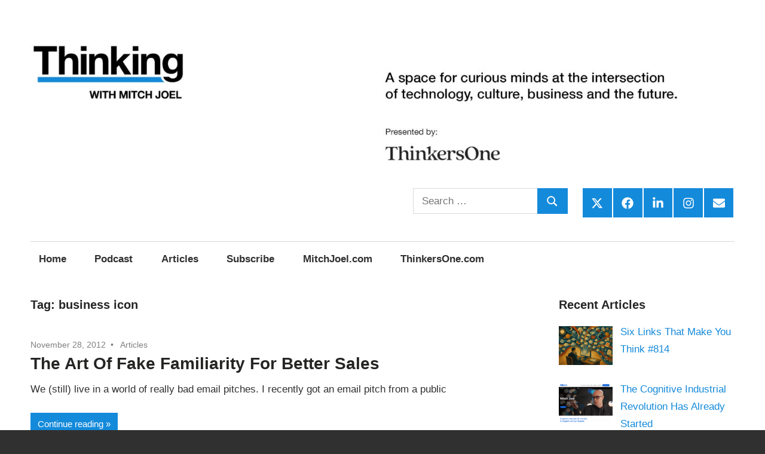

--- FILE ---
content_type: text/html; charset=UTF-8
request_url: https://www.sixpixels.com/tag/business-icon/
body_size: 18302
content:
<!DOCTYPE html>
<html lang="en-US">

<head>
<meta charset="UTF-8">
<meta name="viewport" content="width=device-width, initial-scale=1">
<link rel="profile" href="https://gmpg.org/xfn/11">
<link rel="pingback" href="https://www.sixpixels.com/xmlrpc.php">

<meta name='robots' content='index, follow, max-image-preview:large, max-snippet:-1, max-video-preview:-1' />

<!-- Google Tag Manager for WordPress by gtm4wp.com -->
<script data-cfasync="false" data-pagespeed-no-defer>
	var gtm4wp_datalayer_name = "dataLayer";
	var dataLayer = dataLayer || [];
</script>
<!-- End Google Tag Manager for WordPress by gtm4wp.com -->
	<!-- This site is optimized with the Yoast SEO plugin v26.7 - https://yoast.com/wordpress/plugins/seo/ -->
	<title>business icon Archives - Thinking With Mitch Joel, Formerly Six Pixels of Separation</title>
	<link rel="canonical" href="https://www.sixpixels.com/tag/business-icon/" />
	<meta property="og:locale" content="en_US" />
	<meta property="og:type" content="article" />
	<meta property="og:title" content="business icon Archives - Thinking With Mitch Joel, Formerly Six Pixels of Separation" />
	<meta property="og:url" content="https://www.sixpixels.com/tag/business-icon/" />
	<meta property="og:site_name" content="Thinking With Mitch Joel, Formerly Six Pixels of Separation" />
	<meta name="twitter:card" content="summary_large_image" />
	<meta name="twitter:site" content="@mitchjoel" />
	<script type="application/ld+json" class="yoast-schema-graph">{"@context":"https://schema.org","@graph":[{"@type":"CollectionPage","@id":"https://www.sixpixels.com/tag/business-icon/","url":"https://www.sixpixels.com/tag/business-icon/","name":"business icon Archives - Thinking With Mitch Joel, Formerly Six Pixels of Separation","isPartOf":{"@id":"https://www.sixpixels.com/#website"},"breadcrumb":{"@id":"https://www.sixpixels.com/tag/business-icon/#breadcrumb"},"inLanguage":"en-US"},{"@type":"BreadcrumbList","@id":"https://www.sixpixels.com/tag/business-icon/#breadcrumb","itemListElement":[{"@type":"ListItem","position":1,"name":"Home","item":"https://www.sixpixels.com/"},{"@type":"ListItem","position":2,"name":"business icon"}]},{"@type":"WebSite","@id":"https://www.sixpixels.com/#website","url":"https://www.sixpixels.com/","name":"Thinking With Mitch Joel, Formerly Six Pixels of Separation","description":"A space for curious minds at the intersection of technology, culture, business and the future.","publisher":{"@id":"https://www.sixpixels.com/#organization"},"potentialAction":[{"@type":"SearchAction","target":{"@type":"EntryPoint","urlTemplate":"https://www.sixpixels.com/?s={search_term_string}"},"query-input":{"@type":"PropertyValueSpecification","valueRequired":true,"valueName":"search_term_string"}}],"inLanguage":"en-US"},{"@type":"Organization","@id":"https://www.sixpixels.com/#organization","name":"Thinking With Mitch Joel, Formerly Six Pixels of Separation","url":"https://www.sixpixels.com/","logo":{"@type":"ImageObject","inLanguage":"en-US","@id":"https://www.sixpixels.com/#/schema/logo/image/","url":"https://www.sixpixels.com/wp-content/uploads/2025/09/TWMJ_Website_Header-1.jpg","contentUrl":"https://www.sixpixels.com/wp-content/uploads/2025/09/TWMJ_Website_Header-1.jpg","width":2500,"height":551,"caption":"Thinking With Mitch Joel, Formerly Six Pixels of Separation"},"image":{"@id":"https://www.sixpixels.com/#/schema/logo/image/"},"sameAs":["https://www.facebook.com/mitchjoelsixpixels","https://x.com/mitchjoel"]}]}</script>
	<!-- / Yoast SEO plugin. -->


<link rel='dns-prefetch' href='//stats.wp.com' />
<link rel='dns-prefetch' href='//v0.wordpress.com' />
<link rel='preconnect' href='//c0.wp.com' />
<link rel="alternate" type="application/rss+xml" title="Thinking With Mitch Joel, Formerly Six Pixels of Separation &raquo; Feed" href="https://www.sixpixels.com/feed/" />
<link rel="alternate" type="application/rss+xml" title="Thinking With Mitch Joel, Formerly Six Pixels of Separation &raquo; Comments Feed" href="https://www.sixpixels.com/comments/feed/" />
<link rel="alternate" type="application/rss+xml" title="Thinking With Mitch Joel, Formerly Six Pixels of Separation &raquo; business icon Tag Feed" href="https://www.sixpixels.com/tag/business-icon/feed/" />
<style id='wp-img-auto-sizes-contain-inline-css' type='text/css'>
img:is([sizes=auto i],[sizes^="auto," i]){contain-intrinsic-size:3000px 1500px}
/*# sourceURL=wp-img-auto-sizes-contain-inline-css */
</style>
<style id='wp-emoji-styles-inline-css' type='text/css'>

	img.wp-smiley, img.emoji {
		display: inline !important;
		border: none !important;
		box-shadow: none !important;
		height: 1em !important;
		width: 1em !important;
		margin: 0 0.07em !important;
		vertical-align: -0.1em !important;
		background: none !important;
		padding: 0 !important;
	}
/*# sourceURL=wp-emoji-styles-inline-css */
</style>
<style id='wp-block-library-inline-css' type='text/css'>
:root{--wp-block-synced-color:#7a00df;--wp-block-synced-color--rgb:122,0,223;--wp-bound-block-color:var(--wp-block-synced-color);--wp-editor-canvas-background:#ddd;--wp-admin-theme-color:#007cba;--wp-admin-theme-color--rgb:0,124,186;--wp-admin-theme-color-darker-10:#006ba1;--wp-admin-theme-color-darker-10--rgb:0,107,160.5;--wp-admin-theme-color-darker-20:#005a87;--wp-admin-theme-color-darker-20--rgb:0,90,135;--wp-admin-border-width-focus:2px}@media (min-resolution:192dpi){:root{--wp-admin-border-width-focus:1.5px}}.wp-element-button{cursor:pointer}:root .has-very-light-gray-background-color{background-color:#eee}:root .has-very-dark-gray-background-color{background-color:#313131}:root .has-very-light-gray-color{color:#eee}:root .has-very-dark-gray-color{color:#313131}:root .has-vivid-green-cyan-to-vivid-cyan-blue-gradient-background{background:linear-gradient(135deg,#00d084,#0693e3)}:root .has-purple-crush-gradient-background{background:linear-gradient(135deg,#34e2e4,#4721fb 50%,#ab1dfe)}:root .has-hazy-dawn-gradient-background{background:linear-gradient(135deg,#faaca8,#dad0ec)}:root .has-subdued-olive-gradient-background{background:linear-gradient(135deg,#fafae1,#67a671)}:root .has-atomic-cream-gradient-background{background:linear-gradient(135deg,#fdd79a,#004a59)}:root .has-nightshade-gradient-background{background:linear-gradient(135deg,#330968,#31cdcf)}:root .has-midnight-gradient-background{background:linear-gradient(135deg,#020381,#2874fc)}:root{--wp--preset--font-size--normal:16px;--wp--preset--font-size--huge:42px}.has-regular-font-size{font-size:1em}.has-larger-font-size{font-size:2.625em}.has-normal-font-size{font-size:var(--wp--preset--font-size--normal)}.has-huge-font-size{font-size:var(--wp--preset--font-size--huge)}.has-text-align-center{text-align:center}.has-text-align-left{text-align:left}.has-text-align-right{text-align:right}.has-fit-text{white-space:nowrap!important}#end-resizable-editor-section{display:none}.aligncenter{clear:both}.items-justified-left{justify-content:flex-start}.items-justified-center{justify-content:center}.items-justified-right{justify-content:flex-end}.items-justified-space-between{justify-content:space-between}.screen-reader-text{border:0;clip-path:inset(50%);height:1px;margin:-1px;overflow:hidden;padding:0;position:absolute;width:1px;word-wrap:normal!important}.screen-reader-text:focus{background-color:#ddd;clip-path:none;color:#444;display:block;font-size:1em;height:auto;left:5px;line-height:normal;padding:15px 23px 14px;text-decoration:none;top:5px;width:auto;z-index:100000}html :where(.has-border-color){border-style:solid}html :where([style*=border-top-color]){border-top-style:solid}html :where([style*=border-right-color]){border-right-style:solid}html :where([style*=border-bottom-color]){border-bottom-style:solid}html :where([style*=border-left-color]){border-left-style:solid}html :where([style*=border-width]){border-style:solid}html :where([style*=border-top-width]){border-top-style:solid}html :where([style*=border-right-width]){border-right-style:solid}html :where([style*=border-bottom-width]){border-bottom-style:solid}html :where([style*=border-left-width]){border-left-style:solid}html :where(img[class*=wp-image-]){height:auto;max-width:100%}:where(figure){margin:0 0 1em}html :where(.is-position-sticky){--wp-admin--admin-bar--position-offset:var(--wp-admin--admin-bar--height,0px)}@media screen and (max-width:600px){html :where(.is-position-sticky){--wp-admin--admin-bar--position-offset:0px}}

/*# sourceURL=wp-block-library-inline-css */
</style><style id='global-styles-inline-css' type='text/css'>
:root{--wp--preset--aspect-ratio--square: 1;--wp--preset--aspect-ratio--4-3: 4/3;--wp--preset--aspect-ratio--3-4: 3/4;--wp--preset--aspect-ratio--3-2: 3/2;--wp--preset--aspect-ratio--2-3: 2/3;--wp--preset--aspect-ratio--16-9: 16/9;--wp--preset--aspect-ratio--9-16: 9/16;--wp--preset--color--black: #000000;--wp--preset--color--cyan-bluish-gray: #abb8c3;--wp--preset--color--white: #ffffff;--wp--preset--color--pale-pink: #f78da7;--wp--preset--color--vivid-red: #cf2e2e;--wp--preset--color--luminous-vivid-orange: #ff6900;--wp--preset--color--luminous-vivid-amber: #fcb900;--wp--preset--color--light-green-cyan: #7bdcb5;--wp--preset--color--vivid-green-cyan: #00d084;--wp--preset--color--pale-cyan-blue: #8ed1fc;--wp--preset--color--vivid-cyan-blue: #0693e3;--wp--preset--color--vivid-purple: #9b51e0;--wp--preset--color--primary: #33bbcc;--wp--preset--color--secondary: #008899;--wp--preset--color--tertiary: #005566;--wp--preset--color--accent: #cc3833;--wp--preset--color--highlight: #009912;--wp--preset--color--light-gray: #f0f0f0;--wp--preset--color--gray: #999999;--wp--preset--color--dark-gray: #303030;--wp--preset--gradient--vivid-cyan-blue-to-vivid-purple: linear-gradient(135deg,rgb(6,147,227) 0%,rgb(155,81,224) 100%);--wp--preset--gradient--light-green-cyan-to-vivid-green-cyan: linear-gradient(135deg,rgb(122,220,180) 0%,rgb(0,208,130) 100%);--wp--preset--gradient--luminous-vivid-amber-to-luminous-vivid-orange: linear-gradient(135deg,rgb(252,185,0) 0%,rgb(255,105,0) 100%);--wp--preset--gradient--luminous-vivid-orange-to-vivid-red: linear-gradient(135deg,rgb(255,105,0) 0%,rgb(207,46,46) 100%);--wp--preset--gradient--very-light-gray-to-cyan-bluish-gray: linear-gradient(135deg,rgb(238,238,238) 0%,rgb(169,184,195) 100%);--wp--preset--gradient--cool-to-warm-spectrum: linear-gradient(135deg,rgb(74,234,220) 0%,rgb(151,120,209) 20%,rgb(207,42,186) 40%,rgb(238,44,130) 60%,rgb(251,105,98) 80%,rgb(254,248,76) 100%);--wp--preset--gradient--blush-light-purple: linear-gradient(135deg,rgb(255,206,236) 0%,rgb(152,150,240) 100%);--wp--preset--gradient--blush-bordeaux: linear-gradient(135deg,rgb(254,205,165) 0%,rgb(254,45,45) 50%,rgb(107,0,62) 100%);--wp--preset--gradient--luminous-dusk: linear-gradient(135deg,rgb(255,203,112) 0%,rgb(199,81,192) 50%,rgb(65,88,208) 100%);--wp--preset--gradient--pale-ocean: linear-gradient(135deg,rgb(255,245,203) 0%,rgb(182,227,212) 50%,rgb(51,167,181) 100%);--wp--preset--gradient--electric-grass: linear-gradient(135deg,rgb(202,248,128) 0%,rgb(113,206,126) 100%);--wp--preset--gradient--midnight: linear-gradient(135deg,rgb(2,3,129) 0%,rgb(40,116,252) 100%);--wp--preset--font-size--small: 13px;--wp--preset--font-size--medium: 20px;--wp--preset--font-size--large: 36px;--wp--preset--font-size--x-large: 42px;--wp--preset--spacing--20: 0.44rem;--wp--preset--spacing--30: 0.67rem;--wp--preset--spacing--40: 1rem;--wp--preset--spacing--50: 1.5rem;--wp--preset--spacing--60: 2.25rem;--wp--preset--spacing--70: 3.38rem;--wp--preset--spacing--80: 5.06rem;--wp--preset--shadow--natural: 6px 6px 9px rgba(0, 0, 0, 0.2);--wp--preset--shadow--deep: 12px 12px 50px rgba(0, 0, 0, 0.4);--wp--preset--shadow--sharp: 6px 6px 0px rgba(0, 0, 0, 0.2);--wp--preset--shadow--outlined: 6px 6px 0px -3px rgb(255, 255, 255), 6px 6px rgb(0, 0, 0);--wp--preset--shadow--crisp: 6px 6px 0px rgb(0, 0, 0);}:where(.is-layout-flex){gap: 0.5em;}:where(.is-layout-grid){gap: 0.5em;}body .is-layout-flex{display: flex;}.is-layout-flex{flex-wrap: wrap;align-items: center;}.is-layout-flex > :is(*, div){margin: 0;}body .is-layout-grid{display: grid;}.is-layout-grid > :is(*, div){margin: 0;}:where(.wp-block-columns.is-layout-flex){gap: 2em;}:where(.wp-block-columns.is-layout-grid){gap: 2em;}:where(.wp-block-post-template.is-layout-flex){gap: 1.25em;}:where(.wp-block-post-template.is-layout-grid){gap: 1.25em;}.has-black-color{color: var(--wp--preset--color--black) !important;}.has-cyan-bluish-gray-color{color: var(--wp--preset--color--cyan-bluish-gray) !important;}.has-white-color{color: var(--wp--preset--color--white) !important;}.has-pale-pink-color{color: var(--wp--preset--color--pale-pink) !important;}.has-vivid-red-color{color: var(--wp--preset--color--vivid-red) !important;}.has-luminous-vivid-orange-color{color: var(--wp--preset--color--luminous-vivid-orange) !important;}.has-luminous-vivid-amber-color{color: var(--wp--preset--color--luminous-vivid-amber) !important;}.has-light-green-cyan-color{color: var(--wp--preset--color--light-green-cyan) !important;}.has-vivid-green-cyan-color{color: var(--wp--preset--color--vivid-green-cyan) !important;}.has-pale-cyan-blue-color{color: var(--wp--preset--color--pale-cyan-blue) !important;}.has-vivid-cyan-blue-color{color: var(--wp--preset--color--vivid-cyan-blue) !important;}.has-vivid-purple-color{color: var(--wp--preset--color--vivid-purple) !important;}.has-black-background-color{background-color: var(--wp--preset--color--black) !important;}.has-cyan-bluish-gray-background-color{background-color: var(--wp--preset--color--cyan-bluish-gray) !important;}.has-white-background-color{background-color: var(--wp--preset--color--white) !important;}.has-pale-pink-background-color{background-color: var(--wp--preset--color--pale-pink) !important;}.has-vivid-red-background-color{background-color: var(--wp--preset--color--vivid-red) !important;}.has-luminous-vivid-orange-background-color{background-color: var(--wp--preset--color--luminous-vivid-orange) !important;}.has-luminous-vivid-amber-background-color{background-color: var(--wp--preset--color--luminous-vivid-amber) !important;}.has-light-green-cyan-background-color{background-color: var(--wp--preset--color--light-green-cyan) !important;}.has-vivid-green-cyan-background-color{background-color: var(--wp--preset--color--vivid-green-cyan) !important;}.has-pale-cyan-blue-background-color{background-color: var(--wp--preset--color--pale-cyan-blue) !important;}.has-vivid-cyan-blue-background-color{background-color: var(--wp--preset--color--vivid-cyan-blue) !important;}.has-vivid-purple-background-color{background-color: var(--wp--preset--color--vivid-purple) !important;}.has-black-border-color{border-color: var(--wp--preset--color--black) !important;}.has-cyan-bluish-gray-border-color{border-color: var(--wp--preset--color--cyan-bluish-gray) !important;}.has-white-border-color{border-color: var(--wp--preset--color--white) !important;}.has-pale-pink-border-color{border-color: var(--wp--preset--color--pale-pink) !important;}.has-vivid-red-border-color{border-color: var(--wp--preset--color--vivid-red) !important;}.has-luminous-vivid-orange-border-color{border-color: var(--wp--preset--color--luminous-vivid-orange) !important;}.has-luminous-vivid-amber-border-color{border-color: var(--wp--preset--color--luminous-vivid-amber) !important;}.has-light-green-cyan-border-color{border-color: var(--wp--preset--color--light-green-cyan) !important;}.has-vivid-green-cyan-border-color{border-color: var(--wp--preset--color--vivid-green-cyan) !important;}.has-pale-cyan-blue-border-color{border-color: var(--wp--preset--color--pale-cyan-blue) !important;}.has-vivid-cyan-blue-border-color{border-color: var(--wp--preset--color--vivid-cyan-blue) !important;}.has-vivid-purple-border-color{border-color: var(--wp--preset--color--vivid-purple) !important;}.has-vivid-cyan-blue-to-vivid-purple-gradient-background{background: var(--wp--preset--gradient--vivid-cyan-blue-to-vivid-purple) !important;}.has-light-green-cyan-to-vivid-green-cyan-gradient-background{background: var(--wp--preset--gradient--light-green-cyan-to-vivid-green-cyan) !important;}.has-luminous-vivid-amber-to-luminous-vivid-orange-gradient-background{background: var(--wp--preset--gradient--luminous-vivid-amber-to-luminous-vivid-orange) !important;}.has-luminous-vivid-orange-to-vivid-red-gradient-background{background: var(--wp--preset--gradient--luminous-vivid-orange-to-vivid-red) !important;}.has-very-light-gray-to-cyan-bluish-gray-gradient-background{background: var(--wp--preset--gradient--very-light-gray-to-cyan-bluish-gray) !important;}.has-cool-to-warm-spectrum-gradient-background{background: var(--wp--preset--gradient--cool-to-warm-spectrum) !important;}.has-blush-light-purple-gradient-background{background: var(--wp--preset--gradient--blush-light-purple) !important;}.has-blush-bordeaux-gradient-background{background: var(--wp--preset--gradient--blush-bordeaux) !important;}.has-luminous-dusk-gradient-background{background: var(--wp--preset--gradient--luminous-dusk) !important;}.has-pale-ocean-gradient-background{background: var(--wp--preset--gradient--pale-ocean) !important;}.has-electric-grass-gradient-background{background: var(--wp--preset--gradient--electric-grass) !important;}.has-midnight-gradient-background{background: var(--wp--preset--gradient--midnight) !important;}.has-small-font-size{font-size: var(--wp--preset--font-size--small) !important;}.has-medium-font-size{font-size: var(--wp--preset--font-size--medium) !important;}.has-large-font-size{font-size: var(--wp--preset--font-size--large) !important;}.has-x-large-font-size{font-size: var(--wp--preset--font-size--x-large) !important;}
/*# sourceURL=global-styles-inline-css */
</style>

<style id='classic-theme-styles-inline-css' type='text/css'>
/*! This file is auto-generated */
.wp-block-button__link{color:#fff;background-color:#32373c;border-radius:9999px;box-shadow:none;text-decoration:none;padding:calc(.667em + 2px) calc(1.333em + 2px);font-size:1.125em}.wp-block-file__button{background:#32373c;color:#fff;text-decoration:none}
/*# sourceURL=/wp-includes/css/classic-themes.min.css */
</style>
<link rel='stylesheet' id='wp-components-css' href='https://c0.wp.com/c/6.9/wp-includes/css/dist/components/style.min.css' type='text/css' media='all' />
<link rel='stylesheet' id='wp-preferences-css' href='https://c0.wp.com/c/6.9/wp-includes/css/dist/preferences/style.min.css' type='text/css' media='all' />
<link rel='stylesheet' id='wp-block-editor-css' href='https://c0.wp.com/c/6.9/wp-includes/css/dist/block-editor/style.min.css' type='text/css' media='all' />
<link rel='stylesheet' id='popup-maker-block-library-style-css' href='https://www.sixpixels.com/wp-content/plugins/popup-maker/dist/packages/block-library-style.css?ver=dbea705cfafe089d65f1' type='text/css' media='all' />
<link rel='stylesheet' id='secondline-psb-subscribe-button-styles-css' href='https://www.sixpixels.com/wp-content/plugins/podcast-subscribe-buttons/assets/css/secondline-psb-styles.css?ver=6.9' type='text/css' media='all' />
<link rel='stylesheet' id='simple-banner-style-css' href='https://www.sixpixels.com/wp-content/plugins/simple-banner/simple-banner.css?ver=3.2.0' type='text/css' media='all' />
<link rel='stylesheet' id='ppress-frontend-css' href='https://www.sixpixels.com/wp-content/plugins/wp-user-avatar/assets/css/frontend.min.css?ver=4.16.8' type='text/css' media='all' />
<link rel='stylesheet' id='ppress-flatpickr-css' href='https://www.sixpixels.com/wp-content/plugins/wp-user-avatar/assets/flatpickr/flatpickr.min.css?ver=4.16.8' type='text/css' media='all' />
<link rel='stylesheet' id='ppress-select2-css' href='https://www.sixpixels.com/wp-content/plugins/wp-user-avatar/assets/select2/select2.min.css?ver=6.9' type='text/css' media='all' />
<link rel='stylesheet' id='maxwell-stylesheet-css' href='https://www.sixpixels.com/wp-content/themes/maxwell/style.css?ver=2.4.2' type='text/css' media='all' />
<style id='maxwell-stylesheet-inline-css' type='text/css'>
.site-title, .site-description, .type-post .entry-footer .entry-author, .primary-navigation-wrap .header-search { position: absolute; clip: rect(1px, 1px, 1px, 1px); width: 1px; height: 1px; overflow: hidden; }
.site-branding .custom-logo { width: 1250px; }
/*# sourceURL=maxwell-stylesheet-inline-css */
</style>
<link rel='stylesheet' id='maxwell-safari-flexbox-fixes-css' href='https://www.sixpixels.com/wp-content/themes/maxwell/assets/css/safari-flexbox-fixes.css?ver=20200827' type='text/css' media='all' />
<link rel='stylesheet' id='maxwell-pro-css' href='https://www.sixpixels.com/wp-content/plugins/maxwell-pro/assets/css/maxwell-pro.css?ver=2.2.7' type='text/css' media='all' />
<style id='maxwell-pro-inline-css' type='text/css'>
:root {--top-navi-submenu-color: #252524;--navi-submenu-color: #252524;--link-color: #148adb;--link-hover-color: #252524;--button-color: #148adb;--button-hover-color: #252524;--title-color: #252524;--site-title-color: #252524;--widget-title-color: #252524;}:root {--text-font: "Helvetica", Arial, Helvetica, sans-serif; --title-font: "Helvetica", Arial, Helvetica, sans-serif; --navi-font: "Helvetica", Arial, Helvetica, sans-serif; --navi-font-weight: bold; --widget-title-font: "Helvetica", Arial, Helvetica, sans-serif; }
/*# sourceURL=maxwell-pro-inline-css */
</style>
<link rel='stylesheet' id='popup-maker-site-css' href='//www.sixpixels.com/wp-content/uploads/pum/pum-site-styles.css?generated=1755183646&#038;ver=1.21.5' type='text/css' media='all' />
<script type="text/javascript" src="https://c0.wp.com/c/6.9/wp-includes/js/jquery/jquery.min.js" id="jquery-core-js"></script>
<script type="text/javascript" src="https://c0.wp.com/c/6.9/wp-includes/js/jquery/jquery-migrate.min.js" id="jquery-migrate-js"></script>
<script type="text/javascript" id="simple-banner-script-js-before">
/* <![CDATA[ */
const simpleBannerScriptParams = {"pro_version_enabled":"","debug_mode":false,"id":3205,"version":"3.2.0","banner_params":[{"hide_simple_banner":"yes","simple_banner_prepend_element":"body","simple_banner_position":"static","header_margin":"","header_padding":"","wp_body_open_enabled":"","wp_body_open":true,"simple_banner_z_index":"","simple_banner_text":"Check out my new thought leadership platform. <u><a href=\"http:\/\/www.thinkersone.com\">Click here to visit ThinkersOne.<\/a><\/u>","disabled_on_current_page":false,"disabled_pages_array":[],"is_current_page_a_post":true,"disabled_on_posts":"","simple_banner_disabled_page_paths":"","simple_banner_font_size":"14px","simple_banner_color":"#252524","simple_banner_text_color":"#ffffff","simple_banner_link_color":"#49b5fd","simple_banner_close_color":"#ffffff","simple_banner_custom_css":"","simple_banner_scrolling_custom_css":"","simple_banner_text_custom_css":"","simple_banner_button_css":"","site_custom_css":"","keep_site_custom_css":"","site_custom_js":"","keep_site_custom_js":"","close_button_enabled":"","close_button_expiration":"","close_button_cookie_set":false,"current_date":{"date":"2026-01-18 05:08:34.593019","timezone_type":3,"timezone":"UTC"},"start_date":{"date":"2026-01-18 05:08:34.593026","timezone_type":3,"timezone":"UTC"},"end_date":{"date":"2026-01-18 05:08:34.593029","timezone_type":3,"timezone":"UTC"},"simple_banner_start_after_date":"","simple_banner_remove_after_date":"","simple_banner_insert_inside_element":""}]}
//# sourceURL=simple-banner-script-js-before
/* ]]> */
</script>
<script type="text/javascript" src="https://www.sixpixels.com/wp-content/plugins/simple-banner/simple-banner.js?ver=3.2.0" id="simple-banner-script-js"></script>
<script type="text/javascript" src="https://www.sixpixels.com/wp-content/plugins/wp-user-avatar/assets/flatpickr/flatpickr.min.js?ver=4.16.8" id="ppress-flatpickr-js"></script>
<script type="text/javascript" src="https://www.sixpixels.com/wp-content/plugins/wp-user-avatar/assets/select2/select2.min.js?ver=4.16.8" id="ppress-select2-js"></script>
<script type="text/javascript" src="https://www.sixpixels.com/wp-content/themes/maxwell/assets/js/svgxuse.min.js?ver=1.2.6" id="svgxuse-js"></script>
<link rel="https://api.w.org/" href="https://www.sixpixels.com/wp-json/" /><link rel="alternate" title="JSON" type="application/json" href="https://www.sixpixels.com/wp-json/wp/v2/tags/2470" /><link rel="EditURI" type="application/rsd+xml" title="RSD" href="https://www.sixpixels.com/xmlrpc.php?rsd" />
<script type="text/javascript">//<![CDATA[
  function external_links_in_new_windows_loop() {
    if (!document.links) {
      document.links = document.getElementsByTagName('a');
    }
    var change_link = false;
    var force = '';
    var ignore = '';

    for (var t=0; t<document.links.length; t++) {
      var all_links = document.links[t];
      change_link = false;
      
      if(document.links[t].hasAttribute('onClick') == false) {
        // forced if the address starts with http (or also https), but does not link to the current domain
        if(all_links.href.search(/^http/) != -1 && all_links.href.search('www.sixpixels.com') == -1 && all_links.href.search(/^#/) == -1) {
          // console.log('Changed ' + all_links.href);
          change_link = true;
        }
          
        if(force != '' && all_links.href.search(force) != -1) {
          // forced
          // console.log('force ' + all_links.href);
          change_link = true;
        }
        
        if(ignore != '' && all_links.href.search(ignore) != -1) {
          // console.log('ignore ' + all_links.href);
          // ignored
          change_link = false;
        }

        if(change_link == true) {
          // console.log('Changed ' + all_links.href);
          document.links[t].setAttribute('onClick', 'javascript:window.open(\'' + all_links.href.replace(/'/g, '') + '\', \'_blank\', \'noopener\'); return false;');
          document.links[t].removeAttribute('target');
        }
      }
    }
  }
  
  // Load
  function external_links_in_new_windows_load(func)
  {  
    var oldonload = window.onload;
    if (typeof window.onload != 'function'){
      window.onload = func;
    } else {
      window.onload = function(){
        oldonload();
        func();
      }
    }
  }

  external_links_in_new_windows_load(external_links_in_new_windows_loop);
  //]]></script>

<style id="simple-banner-hide" type="text/css">.simple-banner{display:none;}</style><style id="simple-banner-position" type="text/css">.simple-banner{position:static;}</style><style id="simple-banner-font-size" type="text/css">.simple-banner .simple-banner-text{font-size:14px;}</style><style id="simple-banner-background-color" type="text/css">.simple-banner{background:#252524;}</style><style id="simple-banner-text-color" type="text/css">.simple-banner .simple-banner-text{color:#ffffff;}</style><style id="simple-banner-link-color" type="text/css">.simple-banner .simple-banner-text a{color:#49b5fd;}</style><style id="simple-banner-z-index" type="text/css">.simple-banner{z-index: 99999;}</style><style id="simple-banner-close-color" type="text/css">.simple-banner .simple-banner-button{color:#ffffff;}</style><style id="simple-banner-site-custom-css-dummy" type="text/css"></style><script id="simple-banner-site-custom-js-dummy" type="text/javascript"></script>	<style>img#wpstats{display:none}</style>
		
<!-- Google Tag Manager for WordPress by gtm4wp.com -->
<!-- GTM Container placement set to automatic -->
<script data-cfasync="false" data-pagespeed-no-defer>
	var dataLayer_content = {"pagePostType":"post","pagePostType2":"tag-post"};
	dataLayer.push( dataLayer_content );
</script>
<script data-cfasync="false" data-pagespeed-no-defer>
(function(w,d,s,l,i){w[l]=w[l]||[];w[l].push({'gtm.start':
new Date().getTime(),event:'gtm.js'});var f=d.getElementsByTagName(s)[0],
j=d.createElement(s),dl=l!='dataLayer'?'&l='+l:'';j.async=true;j.src=
'//www.googletagmanager.com/gtm.js?id='+i+dl;f.parentNode.insertBefore(j,f);
})(window,document,'script','dataLayer','GTM-TLVRFJR');
</script>
<!-- End Google Tag Manager for WordPress by gtm4wp.com --><link rel="icon" href="https://www.sixpixels.com/wp-content/uploads/2025/09/cropped-TWMJ_Favicon-32x32.jpg" sizes="32x32" />
<link rel="icon" href="https://www.sixpixels.com/wp-content/uploads/2025/09/cropped-TWMJ_Favicon-192x192.jpg" sizes="192x192" />
<link rel="apple-touch-icon" href="https://www.sixpixels.com/wp-content/uploads/2025/09/cropped-TWMJ_Favicon-180x180.jpg" />
<meta name="msapplication-TileImage" content="https://www.sixpixels.com/wp-content/uploads/2025/09/cropped-TWMJ_Favicon-270x270.jpg" />
		<style type="text/css" id="wp-custom-css">
			audio {
	width: 100%;
}
/* This is code for the pop-up 
 * Rocky @ 2/4/2019 - */
#pum_popup_title_5764 {
	text-align: center;
	padding-top: 20px;
}

#mc_embed_signup_label {
    padding: 0px 20px 0px 20px;
}

#mce-EMAIL {
	width: 100%;
}

#mc-embedded-subscribe {
	width: 90%;
	background: #2d307e;
	margin-top: 10px;
}

#mc-embedded-subscribe:hover {
	background: #7c7eb3;
}

.mc-form-lowertext {
	font-size: 80%;
	font-style: italic;
	text-align: center;
}

#popmake-5764 {
  padding: 4px;	
}

		</style>
		</head>

<body class="archive tag tag-business-icon tag-2470 wp-custom-logo wp-embed-responsive wp-theme-maxwell post-layout-one-column">

<!-- GTM Container placement set to automatic -->
<!-- Google Tag Manager (noscript) -->
				<noscript><iframe src="https://www.googletagmanager.com/ns.html?id=GTM-TLVRFJR" height="0" width="0" style="display:none;visibility:hidden" aria-hidden="true"></iframe></noscript>
<!-- End Google Tag Manager (noscript) -->
	
	
	<div id="page" class="hfeed site">

		<a class="skip-link screen-reader-text" href="#content">Skip to content</a>

		
		<header id="masthead" class="site-header clearfix" role="banner">

			<div class="header-main container clearfix">

				<div id="logo" class="site-branding clearfix">

					<a href="https://www.sixpixels.com/" class="custom-logo-link" rel="home"><img width="2500" height="551" src="https://www.sixpixels.com/wp-content/uploads/2025/09/TWMJ_Website_Header-1.jpg" class="custom-logo" alt="Thinking With Mitch Joel, Formerly Six Pixels of Separation" decoding="async" srcset="https://www.sixpixels.com/wp-content/uploads/2025/09/TWMJ_Website_Header-1.jpg 2500w, https://www.sixpixels.com/wp-content/uploads/2025/09/TWMJ_Website_Header-1-300x66.jpg 300w, https://www.sixpixels.com/wp-content/uploads/2025/09/TWMJ_Website_Header-1-1024x226.jpg 1024w, https://www.sixpixels.com/wp-content/uploads/2025/09/TWMJ_Website_Header-1-768x169.jpg 768w, https://www.sixpixels.com/wp-content/uploads/2025/09/TWMJ_Website_Header-1-1536x339.jpg 1536w, https://www.sixpixels.com/wp-content/uploads/2025/09/TWMJ_Website_Header-1-2048x451.jpg 2048w" sizes="(max-width: 2500px) 100vw, 2500px" /></a>					
			<p class="site-title"><a href="https://www.sixpixels.com/" rel="home">Thinking With Mitch Joel, Formerly Six Pixels of Separation</a></p>

								
			<p class="site-description">A space for curious minds at the intersection of technology, culture, business and the future.</p>

			
				</div><!-- .site-branding -->

				<div class="header-widgets clearfix">

					<aside id="tzwb-social-icons-7" class="header-widget tzwb-social-icons">
		<div class="tzwb-content tzwb-clearfix">

			<ul id="menu-social-icons-menu" class="tzwb-social-icons-menu social-icons-menu menu"><li id="menu-item-5266" class="menu-item menu-item-type-custom menu-item-object-custom menu-item-5266"><a target="_blank" href="https://x.com/mitchjoel"><span class="screen-reader-text">X</span><svg class="icon icon-x-twitter" aria-hidden="true" role="img"> <use xlink:href="https://www.sixpixels.com/wp-content/plugins/themezee-widget-bundle/assets/icons/social-icons.svg?ver=20251220#icon-x-twitter"></use> </svg></a></li>
<li id="menu-item-5268" class="menu-item menu-item-type-custom menu-item-object-custom menu-item-5268"><a target="_blank" href="https://www.facebook.com/MitchJoel/"><span class="screen-reader-text">Facebook</span><svg class="icon icon-facebook" aria-hidden="true" role="img"> <use xlink:href="https://www.sixpixels.com/wp-content/plugins/themezee-widget-bundle/assets/icons/social-icons.svg?ver=20251220#icon-facebook"></use> </svg></a></li>
<li id="menu-item-5270" class="menu-item menu-item-type-custom menu-item-object-custom menu-item-5270"><a target="_blank" href="https://www.linkedin.com/in/mitchjoel/"><span class="screen-reader-text">LinkedIn</span><svg class="icon icon-linkedin" aria-hidden="true" role="img"> <use xlink:href="https://www.sixpixels.com/wp-content/plugins/themezee-widget-bundle/assets/icons/social-icons.svg?ver=20251220#icon-linkedin"></use> </svg></a></li>
<li id="menu-item-5272" class="menu-item menu-item-type-custom menu-item-object-custom menu-item-5272"><a target="_blank" href="https://www.instagram.com/mitchjoel/"><span class="screen-reader-text">Instagram</span><svg class="icon icon-instagram" aria-hidden="true" role="img"> <use xlink:href="https://www.sixpixels.com/wp-content/plugins/themezee-widget-bundle/assets/icons/social-icons.svg?ver=20251220#icon-instagram"></use> </svg></a></li>
<li id="menu-item-5285" class="menu-item menu-item-type-custom menu-item-object-custom menu-item-5285"><a href="/cdn-cgi/l/email-protection#4c24292020230c3f25343c253429203f622f2321"><span class="screen-reader-text">Email</span><svg class="icon icon-envelope" aria-hidden="true" role="img"> <use xlink:href="https://www.sixpixels.com/wp-content/plugins/themezee-widget-bundle/assets/icons/social-icons.svg?ver=20251220#icon-envelope"></use> </svg></a></li>
</ul>
		</div>

		</aside><aside id="search-4" class="header-widget widget_search">
<form role="search" method="get" class="search-form" action="https://www.sixpixels.com/">
	<label>
		<span class="screen-reader-text">Search for:</span>
		<input type="search" class="search-field"
			placeholder="Search &hellip;"
			value="" name="s"
			title="Search for:" />
	</label>
	<button type="submit" class="search-submit">
		<svg class="icon icon-search" aria-hidden="true" role="img"> <use xlink:href="https://www.sixpixels.com/wp-content/themes/maxwell/assets/icons/genericons-neue.svg#search"></use> </svg>		<span class="screen-reader-text">Search</span>
	</button>
</form>
</aside>
				</div><!-- .header-widgets -->

			</div><!-- .header-main -->

			

	<div id="main-navigation-wrap" class="primary-navigation-wrap">

		
		<button class="primary-menu-toggle menu-toggle" aria-controls="primary-menu" aria-expanded="false" >
			<svg class="icon icon-menu" aria-hidden="true" role="img"> <use xlink:href="https://www.sixpixels.com/wp-content/themes/maxwell/assets/icons/genericons-neue.svg#menu"></use> </svg><svg class="icon icon-close" aria-hidden="true" role="img"> <use xlink:href="https://www.sixpixels.com/wp-content/themes/maxwell/assets/icons/genericons-neue.svg#close"></use> </svg>			<span class="menu-toggle-text">Navigation</span>
		</button>

		<div class="primary-navigation">

			<nav id="site-navigation" class="main-navigation" role="navigation"  aria-label="Primary Menu">

				<ul id="primary-menu" class="menu"><li id="menu-item-5414" class="menu-item menu-item-type-custom menu-item-object-custom menu-item-home menu-item-5414"><a href="https://www.sixpixels.com/">Home</a></li>
<li id="menu-item-5246" class="menu-item menu-item-type-taxonomy menu-item-object-category menu-item-5246"><a href="https://www.sixpixels.com/category/podcast/">Podcast</a></li>
<li id="menu-item-5245" class="menu-item menu-item-type-taxonomy menu-item-object-category menu-item-5245"><a href="https://www.sixpixels.com/category/articles/">Articles</a></li>
<li id="menu-item-8718" class="menu-item menu-item-type-custom menu-item-object-custom menu-item-8718"><a href="https://www.sixpixels.com/subscribe/">Subscribe</a></li>
<li id="menu-item-10770" class="menu-item menu-item-type-custom menu-item-object-custom menu-item-10770"><a href="http://www.mitchjoel.com">MitchJoel.com</a></li>
<li id="menu-item-10771" class="menu-item menu-item-type-custom menu-item-object-custom menu-item-10771"><a href="http://www.thinkersone.com">ThinkersOne.com</a></li>
</ul>			</nav><!-- #site-navigation -->

		</div><!-- .primary-navigation -->

	</div>



		</header><!-- #masthead -->

		
		
		<div id="content" class="site-content container clearfix">

			
	<section id="primary" class="content-archive content-area">
		<main id="main" class="site-main" role="main">

		
			<header class="page-header">

				<h1 class="archive-title">Tag: <span>business icon</span></h1>				
			</header><!-- .page-header -->

			<div id="post-wrapper" class="post-wrapper clearfix">

				
<div class="post-column clearfix">

	<article id="post-3205" class="post-3205 post type-post status-publish format-standard hentry category-articles tag-brand-messaging tag-business-development tag-business-icon tag-business-venture tag-chamber-of-commerce tag-communications-agency tag-corporate-culture tag-digital-world tag-email-pitches tag-facebook tag-fake-familiarity tag-google tag-human-relations tag-inbox tag-jeffrey-gitomer tag-kickstarter tag-linkedin tag-networking-event tag-newspaper-article tag-online-channel tag-online-education tag-public-relations tag-publishing tag-redefine-yourself tag-sales tag-sales-caffeine tag-sales-pitch tag-selling tag-social-boom tag-social-data tag-social-media tag-social-networking tag-the-little-red-book-of-selling tag-the-sales-bible tag-twitter tag-webinar tag-youtube">

		
		<header class="entry-header">

			<div class="entry-meta"><span class="meta-date"><a href="https://www.sixpixels.com/articles/archives/the_art_of_fake_familiarity_for_better_sales/" title="3:38 pm" rel="bookmark"><time class="entry-date published updated" datetime="2012-11-28T15:38:50-05:00">November 28, 2012</time></a></span><span class="meta-category"> <a href="https://www.sixpixels.com/category/articles/" rel="category tag">Articles</a></span></div>
			<h2 class="entry-title"><a href="https://www.sixpixels.com/articles/archives/the_art_of_fake_familiarity_for_better_sales/" rel="bookmark">The Art Of Fake Familiarity For Better Sales</a></h2>
		</header><!-- .entry-header -->

		<div class="entry-content entry-excerpt clearfix">
			<p>We (still) live in a world of really bad email pitches. I recently got an email pitch from a public</p>
			
			<a href="https://www.sixpixels.com/articles/archives/the_art_of_fake_familiarity_for_better_sales/" class="more-link">Continue reading</a>

					</div><!-- .entry-content -->

	</article>

</div>

<div class="post-column clearfix">

	<article id="post-2890" class="post-2890 post type-post status-publish format-standard hentry category-articles tag-amazon tag-apple tag-arab-spring tag-ben-casnocha tag-big-business tag-business-book tag-business-column tag-business-icon tag-business-model tag-career tag-crown-business tag-entrepreneur tag-entrepreneurship tag-facebook tag-fast-company-magazine tag-frontier-of-business tag-gen-x tag-gen-y tag-generation-flux tag-genflux tag-globalization tag-greylock-partners tag-hr tag-human-resources tag-innovation tag-job-security tag-labor-market tag-linkedin tag-lululemon tag-marketing-leader tag-montreal-gazette tag-network tag-new-business tag-newspaper-column tag-occupy-movement tag-online-social-network tag-postmedia tag-reid-hoffman tag-seth-godin tag-silicon-valley tag-skype tag-steve-jobs tag-technology tag-the-startup-of-you tag-twitter tag-vancouver-sun tag-venture-capital tag-workforce">

		
		<header class="entry-header">

			<div class="entry-meta"><span class="meta-date"><a href="https://www.sixpixels.com/articles/archives/the_start-up_of_you/" title="1:17 pm" rel="bookmark"><time class="entry-date published updated" datetime="2012-03-27T13:17:38-04:00">March 27, 2012</time></a></span><span class="meta-category"> <a href="https://www.sixpixels.com/category/articles/" rel="category tag">Articles</a></span></div>
			<h2 class="entry-title"><a href="https://www.sixpixels.com/articles/archives/the_start-up_of_you/" rel="bookmark">The Start-Up Of You</a></h2>
		</header><!-- .entry-header -->

		<div class="entry-content entry-excerpt clearfix">
			<p>Welcome to Generation Flux. The January 2012 cover story of Fast Company magazine was all about Generation Flux. You&#8217;ve head</p>
			
			<a href="https://www.sixpixels.com/articles/archives/the_start-up_of_you/" class="more-link">Continue reading</a>

					</div><!-- .entry-content -->

	</article>

</div>

			</div>

			
		
		</main><!-- #main -->
	</section><!-- #primary -->

	
	<section id="secondary" class="sidebar widget-area clearfix" role="complementary">

		<aside id="tzwb-recent-posts-3" class="widget tzwb-recent-posts clearfix"><div class="widget-header"><h3 class="widget-title">Recent Articles</h3></div>
		<div class="tzwb-content tzwb-clearfix">

			<ul class="tzwb-posts-list">
				
					<li class="tzwb-has-thumbnail">
						<a href="https://www.sixpixels.com/articles/archives/six-links-that-make-you-think-814/" title="Six Links That Make You Think #814">
							<img width="90" height="65" src="https://www.sixpixels.com/wp-content/uploads/2025/06/SixLinks2025-90x65.png" class="attachment-tzwb-thumbnail size-tzwb-thumbnail wp-post-image" alt="" decoding="async" loading="lazy" />						</a>

				
					<a href="https://www.sixpixels.com/articles/archives/six-links-that-make-you-think-814/" title="Six Links That Make You Think #814">
						Six Links That Make You Think #814					</a>

				
					<li class="tzwb-has-thumbnail">
						<a href="https://www.sixpixels.com/articles/archives/the-cognitive-industrial-revolution-has-already-started/" title="The Cognitive Industrial Revolution Has Already Started">
							<img width="90" height="65" src="https://www.sixpixels.com/wp-content/uploads/2025/11/MJSpeakersSpotlight-90x65.png" class="attachment-tzwb-thumbnail size-tzwb-thumbnail wp-post-image" alt="" decoding="async" loading="lazy" />						</a>

				
					<a href="https://www.sixpixels.com/articles/archives/the-cognitive-industrial-revolution-has-already-started/" title="The Cognitive Industrial Revolution Has Already Started">
						The Cognitive Industrial Revolution Has Already Started					</a>

				
					<li class="tzwb-has-thumbnail">
						<a href="https://www.sixpixels.com/articles/archives/the-legendary-billy-sheehan-on-this-months-groove-the-no-treble-podcast/" title="The Legendary Billy Sheehan On This Month&#8217;s Groove &#8211; The No Treble Podcast">
							<img width="90" height="65" src="https://www.sixpixels.com/wp-content/uploads/2026/01/BillySheehanGroove-90x65.png" class="attachment-tzwb-thumbnail size-tzwb-thumbnail wp-post-image" alt="" decoding="async" loading="lazy" />						</a>

				
					<a href="https://www.sixpixels.com/articles/archives/the-legendary-billy-sheehan-on-this-months-groove-the-no-treble-podcast/" title="The Legendary Billy Sheehan On This Month&#8217;s Groove &#8211; The No Treble Podcast">
						The Legendary Billy Sheehan On This Month&#8217;s Groove &#8211; The No Treble Podcast					</a>

				
					<li class="tzwb-has-thumbnail">
						<a href="https://www.sixpixels.com/articles/archives/ai-doesnt-replace-workers-it-exposes-work/" title="AI Doesn’t Replace Workers&#8230; It Exposes Work (In A Good Way)">
							<img width="90" height="65" src="https://www.sixpixels.com/wp-content/uploads/2026/01/AIWork-90x65.jpg" class="attachment-tzwb-thumbnail size-tzwb-thumbnail wp-post-image" alt="" decoding="async" loading="lazy" />						</a>

				
					<a href="https://www.sixpixels.com/articles/archives/ai-doesnt-replace-workers-it-exposes-work/" title="AI Doesn’t Replace Workers&#8230; It Exposes Work (In A Good Way)">
						AI Doesn’t Replace Workers&#8230; It Exposes Work (In A Good Way)					</a>

				
					<li class="tzwb-has-thumbnail">
						<a href="https://www.sixpixels.com/articles/archives/ai-safety-isnt-about-free-speech/" title="AI Safety Isn’t About Free Speech">
							<img width="90" height="65" src="https://www.sixpixels.com/wp-content/uploads/2026/01/AISpeech-90x65.jpg" class="attachment-tzwb-thumbnail size-tzwb-thumbnail wp-post-image" alt="" decoding="async" loading="lazy" />						</a>

				
					<a href="https://www.sixpixels.com/articles/archives/ai-safety-isnt-about-free-speech/" title="AI Safety Isn’t About Free Speech">
						AI Safety Isn’t About Free Speech					</a>

							</ul>

		</div>

		</aside><aside id="tzwb-recent-posts-5" class="widget tzwb-recent-posts clearfix"><div class="widget-header"><h3 class="widget-title">Recent Podcasts</h3></div>
		<div class="tzwb-content tzwb-clearfix">

			<ul class="tzwb-posts-list">
				
					<li class="tzwb-has-thumbnail">
						<a href="https://www.sixpixels.com/podcast/archives/more-humane-work-with-joe-oconnor-twmj-1018/" title="More Humane Work With Joe O&#8217;Connor &#8211; TWMJ #1018">
							<img width="90" height="65" src="https://www.sixpixels.com/wp-content/uploads/2026/01/TWMJ_Youtube_Ep-1017-90x65.jpg" class="attachment-tzwb-thumbnail size-tzwb-thumbnail wp-post-image" alt="" decoding="async" loading="lazy" />						</a>

				
					<a href="https://www.sixpixels.com/podcast/archives/more-humane-work-with-joe-oconnor-twmj-1018/" title="More Humane Work With Joe O&#8217;Connor &#8211; TWMJ #1018">
						More Humane Work With Joe O&#8217;Connor &#8211; TWMJ #1018					</a>

				
		<div class="tzwb-entry-meta entry-meta">

		
			<span class="tzwb-meta-date meta-date">January 11, 2026</span>

		
		
		
		</div>

		
					<li class="tzwb-has-thumbnail">
						<a href="https://www.sixpixels.com/podcast/archives/why-were-all-digitally-exhausted-with-paul-leonardi-twmj-1017/" title="Why We&#8217;re All Digitally Exhausted With Paul Leonardi &#8211; TWMJ #1017">
							<img width="90" height="65" src="https://www.sixpixels.com/wp-content/uploads/2025/12/TWMJ_Youtube_Ep-1016-90x65.jpg" class="attachment-tzwb-thumbnail size-tzwb-thumbnail wp-post-image" alt="" decoding="async" loading="lazy" />						</a>

				
					<a href="https://www.sixpixels.com/podcast/archives/why-were-all-digitally-exhausted-with-paul-leonardi-twmj-1017/" title="Why We&#8217;re All Digitally Exhausted With Paul Leonardi &#8211; TWMJ #1017">
						Why We&#8217;re All Digitally Exhausted With Paul Leonardi &#8211; TWMJ #1017					</a>

				
		<div class="tzwb-entry-meta entry-meta">

		
			<span class="tzwb-meta-date meta-date">January 4, 2026</span>

		
		
		
		</div>

		
					<li class="tzwb-has-thumbnail">
						<a href="https://www.sixpixels.com/podcast/archives/ai-and-the-future-of-marketing-with-mark-schaefer-twmj-1016/" title="AI And The Future Of Marketing With Mark Schaefer &#8211; TWMJ #1016">
							<img width="90" height="65" src="https://www.sixpixels.com/wp-content/uploads/2025/12/TWMJ_Youtube_Ep-1019-90x65.jpg" class="attachment-tzwb-thumbnail size-tzwb-thumbnail wp-post-image" alt="" decoding="async" loading="lazy" />						</a>

				
					<a href="https://www.sixpixels.com/podcast/archives/ai-and-the-future-of-marketing-with-mark-schaefer-twmj-1016/" title="AI And The Future Of Marketing With Mark Schaefer &#8211; TWMJ #1016">
						AI And The Future Of Marketing With Mark Schaefer &#8211; TWMJ #1016					</a>

				
		<div class="tzwb-entry-meta entry-meta">

		
			<span class="tzwb-meta-date meta-date">December 28, 2025</span>

		
		
		
		</div>

		
					<li class="tzwb-has-thumbnail">
						<a href="https://www.sixpixels.com/podcast/archives/navigate-hidden-markets-with-judd-kessler-twmj-1015/" title="Navigate Hidden Markets With Judd Kessler &#8211; TWMJ #1015">
							<img width="90" height="65" src="https://www.sixpixels.com/wp-content/uploads/2025/12/TWMJ_Youtube_Ep-1015-90x65.jpg" class="attachment-tzwb-thumbnail size-tzwb-thumbnail wp-post-image" alt="" decoding="async" loading="lazy" />						</a>

				
					<a href="https://www.sixpixels.com/podcast/archives/navigate-hidden-markets-with-judd-kessler-twmj-1015/" title="Navigate Hidden Markets With Judd Kessler &#8211; TWMJ #1015">
						Navigate Hidden Markets With Judd Kessler &#8211; TWMJ #1015					</a>

				
		<div class="tzwb-entry-meta entry-meta">

		
			<span class="tzwb-meta-date meta-date">December 21, 2025</span>

		
		
		
		</div>

					</ul>

		</div>

		</aside><aside id="archives-2" class="widget widget_archive clearfix"><div class="widget-header"><h3 class="widget-title">Archives</h3></div>
			<ul>
					<li><a href='https://www.sixpixels.com/2026/01/'>January 2026</a></li>
	<li><a href='https://www.sixpixels.com/2025/12/'>December 2025</a></li>
	<li><a href='https://www.sixpixels.com/2025/11/'>November 2025</a></li>
	<li><a href='https://www.sixpixels.com/2025/10/'>October 2025</a></li>
	<li><a href='https://www.sixpixels.com/2025/09/'>September 2025</a></li>
	<li><a href='https://www.sixpixels.com/2025/08/'>August 2025</a></li>
	<li><a href='https://www.sixpixels.com/2025/07/'>July 2025</a></li>
	<li><a href='https://www.sixpixels.com/2025/06/'>June 2025</a></li>
	<li><a href='https://www.sixpixels.com/2025/05/'>May 2025</a></li>
	<li><a href='https://www.sixpixels.com/2025/04/'>April 2025</a></li>
	<li><a href='https://www.sixpixels.com/2025/03/'>March 2025</a></li>
	<li><a href='https://www.sixpixels.com/2025/02/'>February 2025</a></li>
	<li><a href='https://www.sixpixels.com/2025/01/'>January 2025</a></li>
	<li><a href='https://www.sixpixels.com/2024/12/'>December 2024</a></li>
	<li><a href='https://www.sixpixels.com/2024/11/'>November 2024</a></li>
	<li><a href='https://www.sixpixels.com/2024/10/'>October 2024</a></li>
	<li><a href='https://www.sixpixels.com/2024/09/'>September 2024</a></li>
	<li><a href='https://www.sixpixels.com/2024/08/'>August 2024</a></li>
	<li><a href='https://www.sixpixels.com/2024/07/'>July 2024</a></li>
	<li><a href='https://www.sixpixels.com/2024/06/'>June 2024</a></li>
	<li><a href='https://www.sixpixels.com/2024/05/'>May 2024</a></li>
	<li><a href='https://www.sixpixels.com/2024/04/'>April 2024</a></li>
	<li><a href='https://www.sixpixels.com/2024/03/'>March 2024</a></li>
	<li><a href='https://www.sixpixels.com/2024/02/'>February 2024</a></li>
	<li><a href='https://www.sixpixels.com/2024/01/'>January 2024</a></li>
	<li><a href='https://www.sixpixels.com/2023/12/'>December 2023</a></li>
	<li><a href='https://www.sixpixels.com/2023/11/'>November 2023</a></li>
	<li><a href='https://www.sixpixels.com/2023/10/'>October 2023</a></li>
	<li><a href='https://www.sixpixels.com/2023/09/'>September 2023</a></li>
	<li><a href='https://www.sixpixels.com/2023/08/'>August 2023</a></li>
	<li><a href='https://www.sixpixels.com/2023/07/'>July 2023</a></li>
	<li><a href='https://www.sixpixels.com/2023/06/'>June 2023</a></li>
	<li><a href='https://www.sixpixels.com/2023/05/'>May 2023</a></li>
	<li><a href='https://www.sixpixels.com/2023/04/'>April 2023</a></li>
	<li><a href='https://www.sixpixels.com/2023/03/'>March 2023</a></li>
	<li><a href='https://www.sixpixels.com/2023/02/'>February 2023</a></li>
	<li><a href='https://www.sixpixels.com/2023/01/'>January 2023</a></li>
	<li><a href='https://www.sixpixels.com/2022/12/'>December 2022</a></li>
	<li><a href='https://www.sixpixels.com/2022/11/'>November 2022</a></li>
	<li><a href='https://www.sixpixels.com/2022/10/'>October 2022</a></li>
	<li><a href='https://www.sixpixels.com/2022/09/'>September 2022</a></li>
	<li><a href='https://www.sixpixels.com/2022/08/'>August 2022</a></li>
	<li><a href='https://www.sixpixels.com/2022/07/'>July 2022</a></li>
	<li><a href='https://www.sixpixels.com/2022/06/'>June 2022</a></li>
	<li><a href='https://www.sixpixels.com/2022/05/'>May 2022</a></li>
	<li><a href='https://www.sixpixels.com/2022/04/'>April 2022</a></li>
	<li><a href='https://www.sixpixels.com/2022/03/'>March 2022</a></li>
	<li><a href='https://www.sixpixels.com/2022/02/'>February 2022</a></li>
	<li><a href='https://www.sixpixels.com/2022/01/'>January 2022</a></li>
	<li><a href='https://www.sixpixels.com/2021/12/'>December 2021</a></li>
	<li><a href='https://www.sixpixels.com/2021/11/'>November 2021</a></li>
	<li><a href='https://www.sixpixels.com/2021/10/'>October 2021</a></li>
	<li><a href='https://www.sixpixels.com/2021/09/'>September 2021</a></li>
	<li><a href='https://www.sixpixels.com/2021/08/'>August 2021</a></li>
	<li><a href='https://www.sixpixels.com/2021/07/'>July 2021</a></li>
	<li><a href='https://www.sixpixels.com/2021/06/'>June 2021</a></li>
	<li><a href='https://www.sixpixels.com/2021/05/'>May 2021</a></li>
	<li><a href='https://www.sixpixels.com/2021/04/'>April 2021</a></li>
	<li><a href='https://www.sixpixels.com/2021/03/'>March 2021</a></li>
	<li><a href='https://www.sixpixels.com/2021/02/'>February 2021</a></li>
	<li><a href='https://www.sixpixels.com/2021/01/'>January 2021</a></li>
	<li><a href='https://www.sixpixels.com/2020/12/'>December 2020</a></li>
	<li><a href='https://www.sixpixels.com/2020/11/'>November 2020</a></li>
	<li><a href='https://www.sixpixels.com/2020/10/'>October 2020</a></li>
	<li><a href='https://www.sixpixels.com/2020/09/'>September 2020</a></li>
	<li><a href='https://www.sixpixels.com/2020/08/'>August 2020</a></li>
	<li><a href='https://www.sixpixels.com/2020/07/'>July 2020</a></li>
	<li><a href='https://www.sixpixels.com/2020/06/'>June 2020</a></li>
	<li><a href='https://www.sixpixels.com/2020/05/'>May 2020</a></li>
	<li><a href='https://www.sixpixels.com/2020/04/'>April 2020</a></li>
	<li><a href='https://www.sixpixels.com/2020/03/'>March 2020</a></li>
	<li><a href='https://www.sixpixels.com/2020/02/'>February 2020</a></li>
	<li><a href='https://www.sixpixels.com/2020/01/'>January 2020</a></li>
	<li><a href='https://www.sixpixels.com/2019/12/'>December 2019</a></li>
	<li><a href='https://www.sixpixels.com/2019/11/'>November 2019</a></li>
	<li><a href='https://www.sixpixels.com/2019/10/'>October 2019</a></li>
	<li><a href='https://www.sixpixels.com/2019/09/'>September 2019</a></li>
	<li><a href='https://www.sixpixels.com/2019/08/'>August 2019</a></li>
	<li><a href='https://www.sixpixels.com/2019/07/'>July 2019</a></li>
	<li><a href='https://www.sixpixels.com/2019/06/'>June 2019</a></li>
	<li><a href='https://www.sixpixels.com/2019/05/'>May 2019</a></li>
	<li><a href='https://www.sixpixels.com/2019/04/'>April 2019</a></li>
	<li><a href='https://www.sixpixels.com/2019/03/'>March 2019</a></li>
	<li><a href='https://www.sixpixels.com/2019/02/'>February 2019</a></li>
	<li><a href='https://www.sixpixels.com/2019/01/'>January 2019</a></li>
	<li><a href='https://www.sixpixels.com/2018/12/'>December 2018</a></li>
	<li><a href='https://www.sixpixels.com/2018/11/'>November 2018</a></li>
	<li><a href='https://www.sixpixels.com/2018/10/'>October 2018</a></li>
	<li><a href='https://www.sixpixels.com/2018/09/'>September 2018</a></li>
	<li><a href='https://www.sixpixels.com/2018/08/'>August 2018</a></li>
	<li><a href='https://www.sixpixels.com/2018/07/'>July 2018</a></li>
	<li><a href='https://www.sixpixels.com/2018/06/'>June 2018</a></li>
	<li><a href='https://www.sixpixels.com/2018/05/'>May 2018</a></li>
	<li><a href='https://www.sixpixels.com/2018/04/'>April 2018</a></li>
	<li><a href='https://www.sixpixels.com/2018/03/'>March 2018</a></li>
	<li><a href='https://www.sixpixels.com/2018/02/'>February 2018</a></li>
	<li><a href='https://www.sixpixels.com/2018/01/'>January 2018</a></li>
	<li><a href='https://www.sixpixels.com/2017/12/'>December 2017</a></li>
	<li><a href='https://www.sixpixels.com/2017/11/'>November 2017</a></li>
	<li><a href='https://www.sixpixels.com/2017/10/'>October 2017</a></li>
	<li><a href='https://www.sixpixels.com/2017/09/'>September 2017</a></li>
	<li><a href='https://www.sixpixels.com/2017/08/'>August 2017</a></li>
	<li><a href='https://www.sixpixels.com/2017/07/'>July 2017</a></li>
	<li><a href='https://www.sixpixels.com/2017/06/'>June 2017</a></li>
	<li><a href='https://www.sixpixels.com/2017/05/'>May 2017</a></li>
	<li><a href='https://www.sixpixels.com/2017/04/'>April 2017</a></li>
	<li><a href='https://www.sixpixels.com/2017/03/'>March 2017</a></li>
	<li><a href='https://www.sixpixels.com/2017/02/'>February 2017</a></li>
	<li><a href='https://www.sixpixels.com/2017/01/'>January 2017</a></li>
	<li><a href='https://www.sixpixels.com/2016/12/'>December 2016</a></li>
	<li><a href='https://www.sixpixels.com/2016/11/'>November 2016</a></li>
	<li><a href='https://www.sixpixels.com/2016/10/'>October 2016</a></li>
	<li><a href='https://www.sixpixels.com/2016/09/'>September 2016</a></li>
	<li><a href='https://www.sixpixels.com/2016/08/'>August 2016</a></li>
	<li><a href='https://www.sixpixels.com/2016/07/'>July 2016</a></li>
	<li><a href='https://www.sixpixels.com/2016/06/'>June 2016</a></li>
	<li><a href='https://www.sixpixels.com/2016/05/'>May 2016</a></li>
	<li><a href='https://www.sixpixels.com/2016/04/'>April 2016</a></li>
	<li><a href='https://www.sixpixels.com/2016/03/'>March 2016</a></li>
	<li><a href='https://www.sixpixels.com/2016/02/'>February 2016</a></li>
	<li><a href='https://www.sixpixels.com/2016/01/'>January 2016</a></li>
	<li><a href='https://www.sixpixels.com/2015/12/'>December 2015</a></li>
	<li><a href='https://www.sixpixels.com/2015/11/'>November 2015</a></li>
	<li><a href='https://www.sixpixels.com/2015/10/'>October 2015</a></li>
	<li><a href='https://www.sixpixels.com/2015/09/'>September 2015</a></li>
	<li><a href='https://www.sixpixels.com/2015/08/'>August 2015</a></li>
	<li><a href='https://www.sixpixels.com/2015/07/'>July 2015</a></li>
	<li><a href='https://www.sixpixels.com/2015/06/'>June 2015</a></li>
	<li><a href='https://www.sixpixels.com/2015/05/'>May 2015</a></li>
	<li><a href='https://www.sixpixels.com/2015/04/'>April 2015</a></li>
	<li><a href='https://www.sixpixels.com/2015/03/'>March 2015</a></li>
	<li><a href='https://www.sixpixels.com/2015/02/'>February 2015</a></li>
	<li><a href='https://www.sixpixels.com/2015/01/'>January 2015</a></li>
	<li><a href='https://www.sixpixels.com/2014/12/'>December 2014</a></li>
	<li><a href='https://www.sixpixels.com/2014/11/'>November 2014</a></li>
	<li><a href='https://www.sixpixels.com/2014/10/'>October 2014</a></li>
	<li><a href='https://www.sixpixels.com/2014/09/'>September 2014</a></li>
	<li><a href='https://www.sixpixels.com/2014/08/'>August 2014</a></li>
	<li><a href='https://www.sixpixels.com/2014/07/'>July 2014</a></li>
	<li><a href='https://www.sixpixels.com/2014/06/'>June 2014</a></li>
	<li><a href='https://www.sixpixels.com/2014/05/'>May 2014</a></li>
	<li><a href='https://www.sixpixels.com/2014/04/'>April 2014</a></li>
	<li><a href='https://www.sixpixels.com/2014/03/'>March 2014</a></li>
	<li><a href='https://www.sixpixels.com/2014/02/'>February 2014</a></li>
	<li><a href='https://www.sixpixels.com/2014/01/'>January 2014</a></li>
	<li><a href='https://www.sixpixels.com/2013/12/'>December 2013</a></li>
	<li><a href='https://www.sixpixels.com/2013/11/'>November 2013</a></li>
	<li><a href='https://www.sixpixels.com/2013/10/'>October 2013</a></li>
	<li><a href='https://www.sixpixels.com/2013/09/'>September 2013</a></li>
	<li><a href='https://www.sixpixels.com/2013/08/'>August 2013</a></li>
	<li><a href='https://www.sixpixels.com/2013/07/'>July 2013</a></li>
	<li><a href='https://www.sixpixels.com/2013/06/'>June 2013</a></li>
	<li><a href='https://www.sixpixels.com/2013/05/'>May 2013</a></li>
	<li><a href='https://www.sixpixels.com/2013/04/'>April 2013</a></li>
	<li><a href='https://www.sixpixels.com/2013/03/'>March 2013</a></li>
	<li><a href='https://www.sixpixels.com/2013/02/'>February 2013</a></li>
	<li><a href='https://www.sixpixels.com/2013/01/'>January 2013</a></li>
	<li><a href='https://www.sixpixels.com/2012/12/'>December 2012</a></li>
	<li><a href='https://www.sixpixels.com/2012/11/'>November 2012</a></li>
	<li><a href='https://www.sixpixels.com/2012/10/'>October 2012</a></li>
	<li><a href='https://www.sixpixels.com/2012/09/'>September 2012</a></li>
	<li><a href='https://www.sixpixels.com/2012/08/'>August 2012</a></li>
	<li><a href='https://www.sixpixels.com/2012/07/'>July 2012</a></li>
	<li><a href='https://www.sixpixels.com/2012/06/'>June 2012</a></li>
	<li><a href='https://www.sixpixels.com/2012/05/'>May 2012</a></li>
	<li><a href='https://www.sixpixels.com/2012/04/'>April 2012</a></li>
	<li><a href='https://www.sixpixels.com/2012/03/'>March 2012</a></li>
	<li><a href='https://www.sixpixels.com/2012/02/'>February 2012</a></li>
	<li><a href='https://www.sixpixels.com/2012/01/'>January 2012</a></li>
	<li><a href='https://www.sixpixels.com/2011/12/'>December 2011</a></li>
	<li><a href='https://www.sixpixels.com/2011/11/'>November 2011</a></li>
	<li><a href='https://www.sixpixels.com/2011/10/'>October 2011</a></li>
	<li><a href='https://www.sixpixels.com/2011/09/'>September 2011</a></li>
	<li><a href='https://www.sixpixels.com/2011/08/'>August 2011</a></li>
	<li><a href='https://www.sixpixels.com/2011/07/'>July 2011</a></li>
	<li><a href='https://www.sixpixels.com/2011/06/'>June 2011</a></li>
	<li><a href='https://www.sixpixels.com/2011/05/'>May 2011</a></li>
	<li><a href='https://www.sixpixels.com/2011/04/'>April 2011</a></li>
	<li><a href='https://www.sixpixels.com/2011/03/'>March 2011</a></li>
	<li><a href='https://www.sixpixels.com/2011/02/'>February 2011</a></li>
	<li><a href='https://www.sixpixels.com/2011/01/'>January 2011</a></li>
	<li><a href='https://www.sixpixels.com/2010/12/'>December 2010</a></li>
	<li><a href='https://www.sixpixels.com/2010/11/'>November 2010</a></li>
	<li><a href='https://www.sixpixels.com/2010/10/'>October 2010</a></li>
	<li><a href='https://www.sixpixels.com/2010/09/'>September 2010</a></li>
	<li><a href='https://www.sixpixels.com/2010/08/'>August 2010</a></li>
	<li><a href='https://www.sixpixels.com/2010/07/'>July 2010</a></li>
	<li><a href='https://www.sixpixels.com/2010/06/'>June 2010</a></li>
	<li><a href='https://www.sixpixels.com/2010/05/'>May 2010</a></li>
	<li><a href='https://www.sixpixels.com/2010/04/'>April 2010</a></li>
	<li><a href='https://www.sixpixels.com/2010/03/'>March 2010</a></li>
	<li><a href='https://www.sixpixels.com/2010/02/'>February 2010</a></li>
	<li><a href='https://www.sixpixels.com/2010/01/'>January 2010</a></li>
	<li><a href='https://www.sixpixels.com/2009/12/'>December 2009</a></li>
	<li><a href='https://www.sixpixels.com/2009/11/'>November 2009</a></li>
	<li><a href='https://www.sixpixels.com/2009/10/'>October 2009</a></li>
	<li><a href='https://www.sixpixels.com/2009/09/'>September 2009</a></li>
	<li><a href='https://www.sixpixels.com/2009/08/'>August 2009</a></li>
	<li><a href='https://www.sixpixels.com/2009/07/'>July 2009</a></li>
	<li><a href='https://www.sixpixels.com/2009/06/'>June 2009</a></li>
	<li><a href='https://www.sixpixels.com/2009/05/'>May 2009</a></li>
	<li><a href='https://www.sixpixels.com/2009/04/'>April 2009</a></li>
	<li><a href='https://www.sixpixels.com/2009/03/'>March 2009</a></li>
	<li><a href='https://www.sixpixels.com/2009/02/'>February 2009</a></li>
	<li><a href='https://www.sixpixels.com/2009/01/'>January 2009</a></li>
	<li><a href='https://www.sixpixels.com/2008/12/'>December 2008</a></li>
	<li><a href='https://www.sixpixels.com/2008/11/'>November 2008</a></li>
	<li><a href='https://www.sixpixels.com/2008/10/'>October 2008</a></li>
	<li><a href='https://www.sixpixels.com/2008/09/'>September 2008</a></li>
	<li><a href='https://www.sixpixels.com/2008/08/'>August 2008</a></li>
	<li><a href='https://www.sixpixels.com/2008/07/'>July 2008</a></li>
	<li><a href='https://www.sixpixels.com/2008/06/'>June 2008</a></li>
	<li><a href='https://www.sixpixels.com/2008/05/'>May 2008</a></li>
	<li><a href='https://www.sixpixels.com/2008/04/'>April 2008</a></li>
	<li><a href='https://www.sixpixels.com/2008/03/'>March 2008</a></li>
	<li><a href='https://www.sixpixels.com/2008/02/'>February 2008</a></li>
	<li><a href='https://www.sixpixels.com/2008/01/'>January 2008</a></li>
	<li><a href='https://www.sixpixels.com/2007/12/'>December 2007</a></li>
	<li><a href='https://www.sixpixels.com/2007/11/'>November 2007</a></li>
	<li><a href='https://www.sixpixels.com/2007/10/'>October 2007</a></li>
	<li><a href='https://www.sixpixels.com/2007/09/'>September 2007</a></li>
	<li><a href='https://www.sixpixels.com/2007/08/'>August 2007</a></li>
	<li><a href='https://www.sixpixels.com/2007/07/'>July 2007</a></li>
	<li><a href='https://www.sixpixels.com/2007/06/'>June 2007</a></li>
	<li><a href='https://www.sixpixels.com/2007/05/'>May 2007</a></li>
	<li><a href='https://www.sixpixels.com/2007/04/'>April 2007</a></li>
	<li><a href='https://www.sixpixels.com/2007/03/'>March 2007</a></li>
	<li><a href='https://www.sixpixels.com/2007/02/'>February 2007</a></li>
	<li><a href='https://www.sixpixels.com/2007/01/'>January 2007</a></li>
	<li><a href='https://www.sixpixels.com/2006/12/'>December 2006</a></li>
	<li><a href='https://www.sixpixels.com/2006/11/'>November 2006</a></li>
	<li><a href='https://www.sixpixels.com/2006/10/'>October 2006</a></li>
	<li><a href='https://www.sixpixels.com/2006/09/'>September 2006</a></li>
	<li><a href='https://www.sixpixels.com/2006/08/'>August 2006</a></li>
	<li><a href='https://www.sixpixels.com/2006/07/'>July 2006</a></li>
	<li><a href='https://www.sixpixels.com/2006/06/'>June 2006</a></li>
	<li><a href='https://www.sixpixels.com/2006/05/'>May 2006</a></li>
	<li><a href='https://www.sixpixels.com/2006/04/'>April 2006</a></li>
	<li><a href='https://www.sixpixels.com/2006/03/'>March 2006</a></li>
	<li><a href='https://www.sixpixels.com/2006/02/'>February 2006</a></li>
	<li><a href='https://www.sixpixels.com/2006/01/'>January 2006</a></li>
	<li><a href='https://www.sixpixels.com/2005/12/'>December 2005</a></li>
	<li><a href='https://www.sixpixels.com/2005/11/'>November 2005</a></li>
	<li><a href='https://www.sixpixels.com/2005/10/'>October 2005</a></li>
	<li><a href='https://www.sixpixels.com/2005/09/'>September 2005</a></li>
	<li><a href='https://www.sixpixels.com/2005/08/'>August 2005</a></li>
	<li><a href='https://www.sixpixels.com/2005/07/'>July 2005</a></li>
	<li><a href='https://www.sixpixels.com/2005/06/'>June 2005</a></li>
	<li><a href='https://www.sixpixels.com/2005/05/'>May 2005</a></li>
	<li><a href='https://www.sixpixels.com/2005/04/'>April 2005</a></li>
	<li><a href='https://www.sixpixels.com/2005/03/'>March 2005</a></li>
	<li><a href='https://www.sixpixels.com/2005/02/'>February 2005</a></li>
	<li><a href='https://www.sixpixels.com/2005/01/'>January 2005</a></li>
	<li><a href='https://www.sixpixels.com/2004/12/'>December 2004</a></li>
	<li><a href='https://www.sixpixels.com/2004/11/'>November 2004</a></li>
	<li><a href='https://www.sixpixels.com/2004/10/'>October 2004</a></li>
	<li><a href='https://www.sixpixels.com/2004/09/'>September 2004</a></li>
	<li><a href='https://www.sixpixels.com/2004/08/'>August 2004</a></li>
	<li><a href='https://www.sixpixels.com/2004/07/'>July 2004</a></li>
	<li><a href='https://www.sixpixels.com/2004/03/'>March 2004</a></li>
	<li><a href='https://www.sixpixels.com/2004/02/'>February 2004</a></li>
	<li><a href='https://www.sixpixels.com/2004/01/'>January 2004</a></li>
	<li><a href='https://www.sixpixels.com/2003/10/'>October 2003</a></li>
	<li><a href='https://www.sixpixels.com/2003/09/'>September 2003</a></li>
			</ul>

			</aside><aside id="tag_cloud-3" class="widget widget_tag_cloud clearfix"><div class="widget-header"><h3 class="widget-title">Tags</h3></div><div class="tagcloud"><a href="https://www.sixpixels.com/tag/advertising/" class="tag-cloud-link tag-link-384 tag-link-position-1" style="font-size: 18.8888888889pt;" aria-label="advertising (2,950 items)">advertising</a>
<a href="https://www.sixpixels.com/tag/advertising-podcast/" class="tag-cloud-link tag-link-435 tag-link-position-2" style="font-size: 9.24444444444pt;" aria-label="advertising podcast (1,443 items)">advertising podcast</a>
<a href="https://www.sixpixels.com/tag/brand/" class="tag-cloud-link tag-link-2081 tag-link-position-3" style="font-size: 20.1333333333pt;" aria-label="brand (3,225 items)">brand</a>
<a href="https://www.sixpixels.com/tag/business/" class="tag-cloud-link tag-link-2405 tag-link-position-4" style="font-size: 14.2222222222pt;" aria-label="business (2,076 items)">business</a>
<a href="https://www.sixpixels.com/tag/business-blog/" class="tag-cloud-link tag-link-2417 tag-link-position-5" style="font-size: 16.0888888889pt;" aria-label="business blog (2,387 items)">business blog</a>
<a href="https://www.sixpixels.com/tag/business-book/" class="tag-cloud-link tag-link-2419 tag-link-position-6" style="font-size: 17.0222222222pt;" aria-label="business book (2,594 items)">business book</a>
<a href="https://www.sixpixels.com/tag/business-keynote/" class="tag-cloud-link tag-link-19683 tag-link-position-7" style="font-size: 8.31111111111pt;" aria-label="business keynote (1,345 items)">business keynote</a>
<a href="https://www.sixpixels.com/tag/business-podcast/" class="tag-cloud-link tag-link-2521 tag-link-position-8" style="font-size: 8pt;" aria-label="business podcast (1,331 items)">business podcast</a>
<a href="https://www.sixpixels.com/tag/business-speaker/" class="tag-cloud-link tag-link-2547 tag-link-position-9" style="font-size: 8.31111111111pt;" aria-label="business speaker (1,346 items)">business speaker</a>
<a href="https://www.sixpixels.com/tag/business-strategy/" class="tag-cloud-link tag-link-2555 tag-link-position-10" style="font-size: 12.3555555556pt;" aria-label="business strategy (1,820 items)">business strategy</a>
<a href="https://www.sixpixels.com/tag/business-transformation/" class="tag-cloud-link tag-link-2566 tag-link-position-11" style="font-size: 8pt;" aria-label="business transformation (1,314 items)">business transformation</a>
<a href="https://www.sixpixels.com/tag/creativity/" class="tag-cloud-link tag-link-3973 tag-link-position-12" style="font-size: 12.6666666667pt;" aria-label="creativity (1,852 items)">creativity</a>
<a href="https://www.sixpixels.com/tag/ctrl-alt-delete/" class="tag-cloud-link tag-link-4059 tag-link-position-13" style="font-size: 14.2222222222pt;" aria-label="ctrl alt delete (2,101 items)">ctrl alt delete</a>
<a href="https://www.sixpixels.com/tag/customer-experience/" class="tag-cloud-link tag-link-4125 tag-link-position-14" style="font-size: 8pt;" aria-label="customer experience (1,328 items)">customer experience</a>
<a href="https://www.sixpixels.com/tag/decode-the-future/" class="tag-cloud-link tag-link-19629 tag-link-position-15" style="font-size: 8.31111111111pt;" aria-label="decode the future (1,347 items)">decode the future</a>
<a href="https://www.sixpixels.com/tag/digital-marketing/" class="tag-cloud-link tag-link-4747 tag-link-position-16" style="font-size: 21.0666666667pt;" aria-label="digital marketing (3,466 items)">digital marketing</a>
<a href="https://www.sixpixels.com/tag/digital-marketing-blog/" class="tag-cloud-link tag-link-4751 tag-link-position-17" style="font-size: 16.0888888889pt;" aria-label="digital marketing blog (2,382 items)">digital marketing blog</a>
<a href="https://www.sixpixels.com/tag/disruption/" class="tag-cloud-link tag-link-4938 tag-link-position-18" style="font-size: 13.6pt;" aria-label="disruption (1,978 items)">disruption</a>
<a href="https://www.sixpixels.com/tag/entrepreneur/" class="tag-cloud-link tag-link-5537 tag-link-position-19" style="font-size: 10.1777777778pt;" aria-label="entrepreneur (1,531 items)">entrepreneur</a>
<a href="https://www.sixpixels.com/tag/facebook/" class="tag-cloud-link tag-link-5758 tag-link-position-20" style="font-size: 16.0888888889pt;" aria-label="facebook (2,389 items)">facebook</a>
<a href="https://www.sixpixels.com/tag/google/" class="tag-cloud-link tag-link-6775 tag-link-position-21" style="font-size: 8.62222222222pt;" aria-label="google (1,373 items)">google</a>
<a href="https://www.sixpixels.com/tag/innovation/" class="tag-cloud-link tag-link-7938 tag-link-position-22" style="font-size: 14.5333333333pt;" aria-label="innovation (2,132 items)">innovation</a>
<a href="https://www.sixpixels.com/tag/keynote-presentation/" class="tag-cloud-link tag-link-8889 tag-link-position-23" style="font-size: 8.31111111111pt;" aria-label="keynote presentation (1,356 items)">keynote presentation</a>
<a href="https://www.sixpixels.com/tag/keynote-speaker/" class="tag-cloud-link tag-link-8890 tag-link-position-24" style="font-size: 8.62222222222pt;" aria-label="keynote speaker (1,367 items)">keynote speaker</a>
<a href="https://www.sixpixels.com/tag/leadership/" class="tag-cloud-link tag-link-9133 tag-link-position-25" style="font-size: 12.9777777778pt;" aria-label="leadership (1,887 items)">leadership</a>
<a href="https://www.sixpixels.com/tag/management/" class="tag-cloud-link tag-link-9718 tag-link-position-26" style="font-size: 12.6666666667pt;" aria-label="management (1,841 items)">management</a>
<a href="https://www.sixpixels.com/tag/management-speaker/" class="tag-cloud-link tag-link-19681 tag-link-position-27" style="font-size: 8.31111111111pt;" aria-label="management speaker (1,345 items)">management speaker</a>
<a href="https://www.sixpixels.com/tag/management-strategy/" class="tag-cloud-link tag-link-19337 tag-link-position-28" style="font-size: 8.62222222222pt;" aria-label="management strategy (1,379 items)">management strategy</a>
<a href="https://www.sixpixels.com/tag/management-thinking/" class="tag-cloud-link tag-link-9731 tag-link-position-29" style="font-size: 12.0444444444pt;" aria-label="management thinking (1,784 items)">management thinking</a>
<a href="https://www.sixpixels.com/tag/marketing/" class="tag-cloud-link tag-link-9849 tag-link-position-30" style="font-size: 22pt;" aria-label="marketing (3,741 items)">marketing</a>
<a href="https://www.sixpixels.com/tag/marketing-blog/" class="tag-cloud-link tag-link-9873 tag-link-position-31" style="font-size: 17.0222222222pt;" aria-label="marketing blog (2,581 items)">marketing blog</a>
<a href="https://www.sixpixels.com/tag/marketing-podcast/" class="tag-cloud-link tag-link-10006 tag-link-position-32" style="font-size: 10.1777777778pt;" aria-label="marketing podcast (1,546 items)">marketing podcast</a>
<a href="https://www.sixpixels.com/tag/marketing-speaker/" class="tag-cloud-link tag-link-10039 tag-link-position-33" style="font-size: 8.31111111111pt;" aria-label="marketing speaker (1,347 items)">marketing speaker</a>
<a href="https://www.sixpixels.com/tag/media/" class="tag-cloud-link tag-link-10261 tag-link-position-34" style="font-size: 15.4666666667pt;" aria-label="media (2,265 items)">media</a>
<a href="https://www.sixpixels.com/tag/mitch-joel/" class="tag-cloud-link tag-link-10806 tag-link-position-35" style="font-size: 15.1555555556pt;" aria-label="mitch joel (2,255 items)">mitch joel</a>
<a href="https://www.sixpixels.com/tag/mitchjoel/" class="tag-cloud-link tag-link-10812 tag-link-position-36" style="font-size: 15.1555555556pt;" aria-label="mitchjoel (2,238 items)">mitchjoel</a>
<a href="https://www.sixpixels.com/tag/six-pixels/" class="tag-cloud-link tag-link-14825 tag-link-position-37" style="font-size: 8.31111111111pt;" aria-label="six pixels (1,356 items)">six pixels</a>
<a href="https://www.sixpixels.com/tag/six-pixels-group/" class="tag-cloud-link tag-link-14826 tag-link-position-38" style="font-size: 12.3555555556pt;" aria-label="six pixels group (1,805 items)">six pixels group</a>
<a href="https://www.sixpixels.com/tag/six-pixels-of-separation/" class="tag-cloud-link tag-link-14827 tag-link-position-39" style="font-size: 16.7111111111pt;" aria-label="six pixels of separation (2,515 items)">six pixels of separation</a>
<a href="https://www.sixpixels.com/tag/social-media/" class="tag-cloud-link tag-link-15073 tag-link-position-40" style="font-size: 19.8222222222pt;" aria-label="social media (3,129 items)">social media</a>
<a href="https://www.sixpixels.com/tag/startup/" class="tag-cloud-link tag-link-15551 tag-link-position-41" style="font-size: 8.62222222222pt;" aria-label="startup (1,372 items)">startup</a>
<a href="https://www.sixpixels.com/tag/technology/" class="tag-cloud-link tag-link-16087 tag-link-position-42" style="font-size: 16.7111111111pt;" aria-label="technology (2,521 items)">technology</a>
<a href="https://www.sixpixels.com/tag/technology-speaker/" class="tag-cloud-link tag-link-19682 tag-link-position-43" style="font-size: 8.31111111111pt;" aria-label="technology speaker (1,345 items)">technology speaker</a>
<a href="https://www.sixpixels.com/tag/transformation/" class="tag-cloud-link tag-link-17485 tag-link-position-44" style="font-size: 8.31111111111pt;" aria-label="transformation (1,352 items)">transformation</a>
<a href="https://www.sixpixels.com/tag/twitter/" class="tag-cloud-link tag-link-17688 tag-link-position-45" style="font-size: 12.9777777778pt;" aria-label="twitter (1,888 items)">twitter</a></div>
</aside>
	</section><!-- #secondary -->



	</div><!-- #content -->

	
	<div id="footer" class="footer-wrap">

		<footer id="colophon" class="site-footer container clearfix" role="contentinfo">

			<nav id="footer-links" class="footer-navigation navigation clearfix" role="navigation"><ul id="menu-footer-menu" class="footer-navigation-menu"><li id="menu-item-8715" class="menu-item menu-item-type-custom menu-item-object-custom menu-item-8715"><a href="https://www.sixpixels.com/subscribe/">Subscribe</a></li>
<li id="menu-item-5319" class="menu-item menu-item-type-post_type menu-item-object-page menu-item-privacy-policy menu-item-5319"><a rel="privacy-policy" href="https://www.sixpixels.com/privacy-policy/">Privacy Policy</a></li>
</ul></nav><!-- #footer-links -->
			<div id="footer-text" class="site-info">
							</div><!-- .site-info -->

		</footer><!-- #colophon -->

	</div>

</div><!-- #page -->

<script data-cfasync="false" src="/cdn-cgi/scripts/5c5dd728/cloudflare-static/email-decode.min.js"></script><script type="speculationrules">
{"prefetch":[{"source":"document","where":{"and":[{"href_matches":"/*"},{"not":{"href_matches":["/wp-*.php","/wp-admin/*","/wp-content/uploads/*","/wp-content/*","/wp-content/plugins/*","/wp-content/themes/maxwell/*","/*\\?(.+)"]}},{"not":{"selector_matches":"a[rel~=\"nofollow\"]"}},{"not":{"selector_matches":".no-prefetch, .no-prefetch a"}}]},"eagerness":"conservative"}]}
</script>
<div class="simple-banner simple-banner-text" style="display:none !important"></div><div 
	id="pum-8728" 
	role="dialog" 
	aria-modal="false"
	aria-labelledby="pum_popup_title_8728"
	class="pum pum-overlay pum-theme-5758 pum-theme-default-theme popmake-overlay click_open" 
	data-popmake="{&quot;id&quot;:8728,&quot;slug&quot;:&quot;subscribe&quot;,&quot;theme_id&quot;:5758,&quot;cookies&quot;:[],&quot;triggers&quot;:[{&quot;type&quot;:&quot;click_open&quot;,&quot;settings&quot;:{&quot;extra_selectors&quot;:&quot;&quot;,&quot;cookie_name&quot;:null}}],&quot;mobile_disabled&quot;:null,&quot;tablet_disabled&quot;:null,&quot;meta&quot;:{&quot;display&quot;:{&quot;stackable&quot;:false,&quot;overlay_disabled&quot;:false,&quot;scrollable_content&quot;:false,&quot;disable_reposition&quot;:false,&quot;size&quot;:&quot;medium&quot;,&quot;responsive_min_width&quot;:&quot;0%&quot;,&quot;responsive_min_width_unit&quot;:false,&quot;responsive_max_width&quot;:&quot;100%&quot;,&quot;responsive_max_width_unit&quot;:false,&quot;custom_width&quot;:&quot;640px&quot;,&quot;custom_width_unit&quot;:false,&quot;custom_height&quot;:&quot;380px&quot;,&quot;custom_height_unit&quot;:false,&quot;custom_height_auto&quot;:false,&quot;location&quot;:&quot;center top&quot;,&quot;position_from_trigger&quot;:false,&quot;position_top&quot;:&quot;100&quot;,&quot;position_left&quot;:&quot;0&quot;,&quot;position_bottom&quot;:&quot;0&quot;,&quot;position_right&quot;:&quot;0&quot;,&quot;position_fixed&quot;:false,&quot;animation_type&quot;:&quot;fade&quot;,&quot;animation_speed&quot;:&quot;350&quot;,&quot;animation_origin&quot;:&quot;center top&quot;,&quot;overlay_zindex&quot;:false,&quot;zindex&quot;:&quot;1999999999&quot;},&quot;close&quot;:{&quot;text&quot;:&quot;&quot;,&quot;button_delay&quot;:&quot;0&quot;,&quot;overlay_click&quot;:false,&quot;esc_press&quot;:false,&quot;f4_press&quot;:false},&quot;click_open&quot;:[]}}">

	<div id="popmake-8728" class="pum-container popmake theme-5758 pum-responsive pum-responsive-medium responsive size-medium">

				
							<div id="pum_popup_title_8728" class="pum-title popmake-title">
				Let’s decode the future			</div>
		
		
				<div class="pum-content popmake-content" tabindex="0">
			<h1 style="text-align: center;"><a href="https://www.sixpixels.com/subscribe/"><img fetchpriority="high" decoding="async" class="aligncenter" src="https://www.sixpixels.com/wp-content/uploads/2019/02/mitch_joel_stage_600x.jpg" alt="Don't miss a thing." width="600" height="401" />Never another podcast episode or article </a><a href="http://sixpixels.com/subscribe"><img decoding="async" class=" wp-image-8729 aligncenter" src="https://www.sixpixels.com/wp-content/uploads/2019/04/subscribe-300x189.png" alt="" width="313" height="197" srcset="https://www.sixpixels.com/wp-content/uploads/2019/04/subscribe-300x189.png 300w, https://www.sixpixels.com/wp-content/uploads/2019/04/subscribe.png 500w" sizes="(max-width: 313px) 100vw, 313px" /></a></h1>
		</div>

				
							<button type="button" class="pum-close popmake-close" aria-label="Close">
			CLOSE			</button>
		
	</div>

</div>
<div 
	id="pum-5764" 
	role="dialog" 
	aria-modal="false"
	aria-labelledby="pum_popup_title_5764"
	class="pum pum-overlay pum-theme-5760 pum-theme-enterprise-blue popmake-overlay pum-click-to-close click_open" 
	data-popmake="{&quot;id&quot;:5764,&quot;slug&quot;:&quot;subscribe-box&quot;,&quot;theme_id&quot;:5760,&quot;cookies&quot;:[],&quot;triggers&quot;:[{&quot;type&quot;:&quot;click_open&quot;,&quot;settings&quot;:{&quot;extra_selectors&quot;:&quot;&quot;,&quot;cookie_name&quot;:null}}],&quot;mobile_disabled&quot;:null,&quot;tablet_disabled&quot;:null,&quot;meta&quot;:{&quot;display&quot;:{&quot;stackable&quot;:false,&quot;overlay_disabled&quot;:false,&quot;scrollable_content&quot;:false,&quot;disable_reposition&quot;:false,&quot;size&quot;:&quot;auto&quot;,&quot;responsive_min_width&quot;:&quot;0%&quot;,&quot;responsive_min_width_unit&quot;:false,&quot;responsive_max_width&quot;:&quot;80%&quot;,&quot;responsive_max_width_unit&quot;:false,&quot;custom_width&quot;:&quot;75%&quot;,&quot;custom_width_unit&quot;:false,&quot;custom_height&quot;:&quot;380px&quot;,&quot;custom_height_unit&quot;:false,&quot;custom_height_auto&quot;:&quot;1&quot;,&quot;location&quot;:&quot;center&quot;,&quot;position_from_trigger&quot;:false,&quot;position_top&quot;:&quot;100&quot;,&quot;position_left&quot;:&quot;0&quot;,&quot;position_bottom&quot;:&quot;0&quot;,&quot;position_right&quot;:&quot;0&quot;,&quot;position_fixed&quot;:&quot;1&quot;,&quot;animation_type&quot;:&quot;fade&quot;,&quot;animation_speed&quot;:&quot;600&quot;,&quot;animation_origin&quot;:&quot;center top&quot;,&quot;overlay_zindex&quot;:false,&quot;zindex&quot;:&quot;1999999999&quot;},&quot;close&quot;:{&quot;text&quot;:&quot;&quot;,&quot;button_delay&quot;:&quot;0&quot;,&quot;overlay_click&quot;:&quot;1&quot;,&quot;esc_press&quot;:&quot;1&quot;,&quot;f4_press&quot;:false},&quot;click_open&quot;:[]}}">

	<div id="popmake-5764" class="pum-container popmake theme-5760 pum-position-fixed">

				
							<div id="pum_popup_title_5764" class="pum-title popmake-title">
				Let’s decode the future			</div>
		
		
				<div class="pum-content popmake-content" tabindex="0">
			<p><img decoding="async" class="aligncenter wp-image-5781 size-full" src="https://www.sixpixels.com/wp-content/uploads/2019/02/mitch_joel_stage_600x.jpg" style='height: 100%; width: 100%; object-fit: contain' alt="Subscribe" /></p>
<style type="text/css">
	#mc_embed_signup{background:#fff; clear:left; font:14px Helvetica,Arial,sans-serif; }<br />	/* Add your own Mailchimp form style overrides in your site stylesheet or in this style block.<br />	   We recommend moving this block and the preceding CSS link to the HEAD of your HTML file. */<br /></style>
<div id="mc_embed_signup">
<form id="mc-embedded-subscribe-form" class="validate" action="https://sixpixels.us8.list-manage.com/subscribe/post?u=2a097ede3fe974ee7535747bf&amp;id=a047ab52ed" method="post" name="mc-embedded-subscribe-form" novalidate="" ><!--

<form id="mc-embedded-subscribe-form" class="validate" action="https://sixpixels.us8.list-manage.com/subscribe/post?u=2a097ede3fe974ee7535747bf&amp;id=a047ab52ed" method="post" name="mc-embedded-subscribe-form" novalidate="" target="_blank">--></p>
<div id="mc_embed_signup_scroll">
<div id="mc_embed_signup_label"><strong></p>
<div id="mc-embedded-label"><label for="mce-EMAIL">Email Address:</label></div>
<p></strong><input id="mce-EMAIL" class="email" name="EMAIL" required="" type="email" value="" placeholder="Enter your email here" /></div>
<div style="position: absolute; left: -5000px; text-align: center;" aria-hidden="true"><input tabindex="-1" name="b_2a097ede3fe974ee7535747bf_a047ab52ed" type="text" value="" /></div>
<div class="clear" style="text-align: center;"><input id="mc-embedded-subscribe" class="button" name="subscribe" type="submit" value="subscribe to Six Pixels of Separation" /></div>
<p class="mc-form-lowertext">Your email is safe with me. It will not be sold or shared with anybody else. </p>
</div>
</form>
</div>
<p><!--End mc_embed_signup--></p>
		</div>

				
							<button type="button" class="pum-close popmake-close" aria-label="Close">
			×			</button>
		
	</div>

</div>
<script type="text/javascript" src="https://www.sixpixels.com/wp-content/plugins/podcast-subscribe-buttons/assets/js/modal.min.js?ver=1.0.0" id="secondline_psb_button_modal_script-js"></script>
<script type="text/javascript" id="ppress-frontend-script-js-extra">
/* <![CDATA[ */
var pp_ajax_form = {"ajaxurl":"https://www.sixpixels.com/wp-admin/admin-ajax.php","confirm_delete":"Are you sure?","deleting_text":"Deleting...","deleting_error":"An error occurred. Please try again.","nonce":"1a2183a047","disable_ajax_form":"false","is_checkout":"0","is_checkout_tax_enabled":"0","is_checkout_autoscroll_enabled":"true"};
//# sourceURL=ppress-frontend-script-js-extra
/* ]]> */
</script>
<script type="text/javascript" src="https://www.sixpixels.com/wp-content/plugins/wp-user-avatar/assets/js/frontend.min.js?ver=4.16.8" id="ppress-frontend-script-js"></script>
<script type="text/javascript" src="https://www.sixpixels.com/wp-content/plugins/duracelltomi-google-tag-manager/dist/js/gtm4wp-form-move-tracker.js?ver=1.22.3" id="gtm4wp-form-move-tracker-js"></script>
<script type="text/javascript" id="maxwell-navigation-js-extra">
/* <![CDATA[ */
var maxwellScreenReaderText = {"expand":"Expand child menu","collapse":"Collapse child menu","icon":"\u003Csvg class=\"icon icon-expand\" aria-hidden=\"true\" role=\"img\"\u003E \u003Cuse xlink:href=\"https://www.sixpixels.com/wp-content/themes/maxwell/assets/icons/genericons-neue.svg#expand\"\u003E\u003C/use\u003E \u003C/svg\u003E"};
//# sourceURL=maxwell-navigation-js-extra
/* ]]> */
</script>
<script type="text/javascript" src="https://www.sixpixels.com/wp-content/themes/maxwell/assets/js/navigation.min.js?ver=20220224" id="maxwell-navigation-js"></script>
<script type="text/javascript" id="maxwell-pro-scroll-to-top-js-extra">
/* <![CDATA[ */
var maxwellProScrollToTop = {"icon":"\u003Csvg class=\"icon icon-collapse\" aria-hidden=\"true\" role=\"img\"\u003E \u003Cuse xlink:href=\"https://www.sixpixels.com/wp-content/themes/maxwell/assets/icons/genericons-neue.svg#collapse\"\u003E\u003C/use\u003E \u003C/svg\u003E","label":"Scroll to top"};
//# sourceURL=maxwell-pro-scroll-to-top-js-extra
/* ]]> */
</script>
<script type="text/javascript" src="https://www.sixpixels.com/wp-content/plugins/maxwell-pro/assets/js/scroll-to-top.min.js?ver=20220924" id="maxwell-pro-scroll-to-top-js"></script>
<script type="text/javascript" src="https://c0.wp.com/c/6.9/wp-includes/js/jquery/ui/core.min.js" id="jquery-ui-core-js"></script>
<script type="text/javascript" src="https://c0.wp.com/c/6.9/wp-includes/js/dist/hooks.min.js" id="wp-hooks-js"></script>
<script type="text/javascript" id="popup-maker-site-js-extra">
/* <![CDATA[ */
var pum_vars = {"version":"1.21.5","pm_dir_url":"https://www.sixpixels.com/wp-content/plugins/popup-maker/","ajaxurl":"https://www.sixpixels.com/wp-admin/admin-ajax.php","restapi":"https://www.sixpixels.com/wp-json/pum/v1","rest_nonce":null,"default_theme":"5758","debug_mode":"","disable_tracking":"","home_url":"/","message_position":"top","core_sub_forms_enabled":"1","popups":[],"cookie_domain":"","analytics_enabled":"1","analytics_route":"analytics","analytics_api":"https://www.sixpixels.com/wp-json/pum/v1"};
var pum_sub_vars = {"ajaxurl":"https://www.sixpixels.com/wp-admin/admin-ajax.php","message_position":"top"};
var pum_popups = {"pum-8728":{"triggers":[],"cookies":[],"disable_on_mobile":false,"disable_on_tablet":false,"atc_promotion":null,"explain":null,"type_section":null,"theme_id":"5758","size":"medium","responsive_min_width":"0%","responsive_max_width":"100%","custom_width":"640px","custom_height_auto":false,"custom_height":"380px","scrollable_content":false,"animation_type":"fade","animation_speed":"350","animation_origin":"center top","open_sound":"none","custom_sound":"","location":"center top","position_top":"100","position_bottom":"0","position_left":"0","position_right":"0","position_from_trigger":false,"position_fixed":false,"overlay_disabled":false,"stackable":false,"disable_reposition":false,"zindex":"1999999999","close_button_delay":"0","fi_promotion":null,"close_on_form_submission":false,"close_on_form_submission_delay":0,"close_on_overlay_click":false,"close_on_esc_press":false,"close_on_f4_press":false,"disable_form_reopen":false,"disable_accessibility":false,"theme_slug":"default-theme","id":8728,"slug":"subscribe"},"pum-5764":{"triggers":[],"cookies":[],"disable_on_mobile":false,"disable_on_tablet":false,"atc_promotion":null,"explain":null,"type_section":null,"theme_id":"5760","size":"auto","responsive_min_width":"0%","responsive_max_width":"80%","custom_width":"75%","custom_height_auto":true,"custom_height":"380px","scrollable_content":false,"animation_type":"fade","animation_speed":"600","animation_origin":"center top","open_sound":"none","custom_sound":"","location":"center","position_top":"100","position_bottom":"0","position_left":"0","position_right":"0","position_from_trigger":false,"position_fixed":true,"overlay_disabled":false,"stackable":false,"disable_reposition":false,"zindex":"1999999999","close_button_delay":"0","fi_promotion":null,"close_on_form_submission":false,"close_on_form_submission_delay":0,"close_on_overlay_click":true,"close_on_esc_press":true,"close_on_f4_press":false,"disable_form_reopen":false,"disable_accessibility":false,"theme_slug":"enterprise-blue","id":5764,"slug":"subscribe-box"}};
//# sourceURL=popup-maker-site-js-extra
/* ]]> */
</script>
<script type="text/javascript" src="//www.sixpixels.com/wp-content/uploads/pum/pum-site-scripts.js?defer&amp;generated=1755183646&amp;ver=1.21.5" id="popup-maker-site-js"></script>
<script type="text/javascript" id="jetpack-stats-js-before">
/* <![CDATA[ */
_stq = window._stq || [];
_stq.push([ "view", {"v":"ext","blog":"160597890","post":"0","tz":"-5","srv":"www.sixpixels.com","arch_tag":"business-icon","arch_results":"2","j":"1:15.4"} ]);
_stq.push([ "clickTrackerInit", "160597890", "0" ]);
//# sourceURL=jetpack-stats-js-before
/* ]]> */
</script>
<script type="text/javascript" src="https://stats.wp.com/e-202603.js" id="jetpack-stats-js" defer="defer" data-wp-strategy="defer"></script>
<script id="wp-emoji-settings" type="application/json">
{"baseUrl":"https://s.w.org/images/core/emoji/17.0.2/72x72/","ext":".png","svgUrl":"https://s.w.org/images/core/emoji/17.0.2/svg/","svgExt":".svg","source":{"concatemoji":"https://www.sixpixels.com/wp-includes/js/wp-emoji-release.min.js?ver=6.9"}}
</script>
<script type="module">
/* <![CDATA[ */
/*! This file is auto-generated */
const a=JSON.parse(document.getElementById("wp-emoji-settings").textContent),o=(window._wpemojiSettings=a,"wpEmojiSettingsSupports"),s=["flag","emoji"];function i(e){try{var t={supportTests:e,timestamp:(new Date).valueOf()};sessionStorage.setItem(o,JSON.stringify(t))}catch(e){}}function c(e,t,n){e.clearRect(0,0,e.canvas.width,e.canvas.height),e.fillText(t,0,0);t=new Uint32Array(e.getImageData(0,0,e.canvas.width,e.canvas.height).data);e.clearRect(0,0,e.canvas.width,e.canvas.height),e.fillText(n,0,0);const a=new Uint32Array(e.getImageData(0,0,e.canvas.width,e.canvas.height).data);return t.every((e,t)=>e===a[t])}function p(e,t){e.clearRect(0,0,e.canvas.width,e.canvas.height),e.fillText(t,0,0);var n=e.getImageData(16,16,1,1);for(let e=0;e<n.data.length;e++)if(0!==n.data[e])return!1;return!0}function u(e,t,n,a){switch(t){case"flag":return n(e,"\ud83c\udff3\ufe0f\u200d\u26a7\ufe0f","\ud83c\udff3\ufe0f\u200b\u26a7\ufe0f")?!1:!n(e,"\ud83c\udde8\ud83c\uddf6","\ud83c\udde8\u200b\ud83c\uddf6")&&!n(e,"\ud83c\udff4\udb40\udc67\udb40\udc62\udb40\udc65\udb40\udc6e\udb40\udc67\udb40\udc7f","\ud83c\udff4\u200b\udb40\udc67\u200b\udb40\udc62\u200b\udb40\udc65\u200b\udb40\udc6e\u200b\udb40\udc67\u200b\udb40\udc7f");case"emoji":return!a(e,"\ud83e\u1fac8")}return!1}function f(e,t,n,a){let r;const o=(r="undefined"!=typeof WorkerGlobalScope&&self instanceof WorkerGlobalScope?new OffscreenCanvas(300,150):document.createElement("canvas")).getContext("2d",{willReadFrequently:!0}),s=(o.textBaseline="top",o.font="600 32px Arial",{});return e.forEach(e=>{s[e]=t(o,e,n,a)}),s}function r(e){var t=document.createElement("script");t.src=e,t.defer=!0,document.head.appendChild(t)}a.supports={everything:!0,everythingExceptFlag:!0},new Promise(t=>{let n=function(){try{var e=JSON.parse(sessionStorage.getItem(o));if("object"==typeof e&&"number"==typeof e.timestamp&&(new Date).valueOf()<e.timestamp+604800&&"object"==typeof e.supportTests)return e.supportTests}catch(e){}return null}();if(!n){if("undefined"!=typeof Worker&&"undefined"!=typeof OffscreenCanvas&&"undefined"!=typeof URL&&URL.createObjectURL&&"undefined"!=typeof Blob)try{var e="postMessage("+f.toString()+"("+[JSON.stringify(s),u.toString(),c.toString(),p.toString()].join(",")+"));",a=new Blob([e],{type:"text/javascript"});const r=new Worker(URL.createObjectURL(a),{name:"wpTestEmojiSupports"});return void(r.onmessage=e=>{i(n=e.data),r.terminate(),t(n)})}catch(e){}i(n=f(s,u,c,p))}t(n)}).then(e=>{for(const n in e)a.supports[n]=e[n],a.supports.everything=a.supports.everything&&a.supports[n],"flag"!==n&&(a.supports.everythingExceptFlag=a.supports.everythingExceptFlag&&a.supports[n]);var t;a.supports.everythingExceptFlag=a.supports.everythingExceptFlag&&!a.supports.flag,a.supports.everything||((t=a.source||{}).concatemoji?r(t.concatemoji):t.wpemoji&&t.twemoji&&(r(t.twemoji),r(t.wpemoji)))});
//# sourceURL=https://www.sixpixels.com/wp-includes/js/wp-emoji-loader.min.js
/* ]]> */
</script>

<script defer src="https://static.cloudflareinsights.com/beacon.min.js/vcd15cbe7772f49c399c6a5babf22c1241717689176015" integrity="sha512-ZpsOmlRQV6y907TI0dKBHq9Md29nnaEIPlkf84rnaERnq6zvWvPUqr2ft8M1aS28oN72PdrCzSjY4U6VaAw1EQ==" data-cf-beacon='{"version":"2024.11.0","token":"d6bcd9600a234dd28886b3de94f750cb","r":1,"server_timing":{"name":{"cfCacheStatus":true,"cfEdge":true,"cfExtPri":true,"cfL4":true,"cfOrigin":true,"cfSpeedBrain":true},"location_startswith":null}}' crossorigin="anonymous"></script>
</body>
</html>


--- FILE ---
content_type: text/css
request_url: https://www.sixpixels.com/wp-content/plugins/maxwell-pro/assets/css/maxwell-pro.css?ver=2.2.7
body_size: 3333
content:
/*
 * Maxwell Pro CSS
 *
 * Copyright(C) 2019, ThemeZee.com - support@themezee.com
 * License: GNU General Public License v2 or later
 * License URI: http://www.gnu.org/licenses/gpl-2.0.html
 *
 * @package Maxwell Pro
 */

/*--------------------------------------------------------------
# - CSS Variables
--------------------------------------------------------------*/
:root {
	--header-bar-background-color: #fff;
	--header-bar-text-color: #303030;
	--header-bar-text-hover-color: rgba(0, 0, 0, 0.5);
	--header-bar-border-color: rgba(0, 0, 0, 0.15);
	--top-navi-submenu-color: #303030;
	--top-navi-submenu-text-color: #fff;
	--top-navi-submenu-hover-color: rgba(255, 255, 255, 0.1);
	--top-navi-submenu-border-color: rgba(255, 255, 255, 0.1);
}

/*--------------------------------------------------------------
# Header Bar
--------------------------------------------------------------*/
.header-bar {
	position: relative;
	display: flex;
	flex-wrap: wrap;
	margin: 0 auto;
	max-width: 1340px;
	width: 100%;
	border-bottom: 1px solid;
	border-color: rgba(0, 0, 0, 0.15);
	border-color: var(--header-bar-border-color);
	background-color: #fff;
	background-color: var(--header-bar-background-color);
}

/* Social Icons Menu */
.header-bar .social-icons-navigation {
	order: 2;
	margin-left: auto;
	margin-right: 0.5em;
}

/* Secondary Navigation */
.secondary-navigation {
	position: relative;
	width: 100%;
	order: 3;
}

/* Hide the menu on small screens when JavaScript is available. */
.top-navigation ul,
.top-navigation .menu-item-has-children > a > .icon,
.top-navigation ul a > .icon {
	display: none;
}

.top-navigation.toggled-on > ul.menu {
	display: block;
}

/* Top Navigation Toggle */
.secondary-menu-toggle {
	display: flex;
	margin: 0;
	padding: 0.8em;
	background: none;
	color: #303030;
	color: var(--header-bar-text-color);
	text-decoration: none;
	font-size: 15px;
	font-size: 0.9375rem;
	font-family: "Titillium Web", arial, helvetica, sans-serif;
	font-family: var(--navi-font);
	font-weight: normal;
	font-weight: var(--navi-font-weight);
	text-transform: none;
	text-transform: var(--navi-text-transform);
	text-align: left;
	transition: all 0.15s ease;
	align-items: center;
}

.secondary-menu-toggle:focus {
	outline: thin dotted;
	color: #303030;
	color: var(--header-bar-text-color);
	background: none;
}

.secondary-menu-toggle:hover,
.secondary-menu-toggle:active {
	color: rgba(0, 0, 0, 0.5);
	color: var(--header-bar-text-hover-color);
	background: none;
	cursor: pointer;
}

.secondary-menu-toggle .icon {
	margin: 0;
	width: 24px;
	height: 24px;
	vertical-align: top;
	fill: #303030;
	fill: var(--header-bar-text-color);
	transition: fill 0.15s ease;
}

.secondary-menu-toggle:hover .icon,
.secondary-menu-toggle:active .icon {
	fill: rgba(0, 0, 0, 0.5);
	fill: var(--header-bar-text-hover-color);
}

.secondary-menu-toggle[aria-expanded=true] .icon-menu,
.secondary-menu-toggle[aria-expanded=false] .icon-close {
	display: none;
}

.secondary-menu-toggle[aria-expanded=true] .icon-close {
	display: inline-block;
}

/* Menu Items Styling */
.top-navigation ul {
	margin: 0;
	padding: 0;
	color: #fff;
	color: var(--top-navi-submenu-text-color);
	background-color: #303030;
	background-color: var(--top-navi-submenu-color);
	list-style: none;
	font-size: 15px;
	font-size: 0.9375rem;
	font-family: "Titillium Web", arial, helvetica, sans-serif;
	font-family: var(--navi-font);
	font-weight: normal;
	font-weight: var(--navi-font-weight);
	text-transform: none;
	text-transform: var(--navi-text-transform);
}

.top-navigation ul li {
	position: relative;
	margin: 0;
}

.top-navigation ul a {
	display: block;
	margin: 0;
	padding: 1em 1.25em;
	border-top: 1px solid;
	border-color: rgba(255, 255, 255, 0.1);
	border-color: var(--top-navi-submenu-border-color);
	text-decoration: none;
}

.top-navigation ul a,
.top-navigation ul a:link,
.top-navigation ul a:visited {
	color: #fff;
	color: var(--top-navi-submenu-text-color);
	text-decoration: none;
	transition: all 0.15s ease;
}

.top-navigation ul a:hover,
.top-navigation ul a:active,
.top-navigation ul a:focus {
	background-color: rgba(255, 255, 255, 0.1);
	background-color: var(--top-navi-submenu-hover-color);
}

.top-navigation ul li.current-menu-item > a {
	text-decoration: underline;
}

/* Submenus */
.top-navigation ul ul {
	font-size: 13px;
	font-size: 0.8125rem;
}

.is-amp-page .top-navigation ul button.toggled-on + ul,
.top-navigation ul ul.toggled-on {
	display: block;
}

.top-navigation ul ul a {
	padding-left: 3em;
}

.top-navigation ul ul ul a {
	padding-left: 4.5em;
}

.top-navigation ul ul ul ul a {
	padding-left: 6em;
}

/* Submenu Dropdown Toggles */
.top-navigation .dropdown-toggle {
	position: absolute;
	display: block;
	top: 0;
	right: 0;
	padding: 0.8em 1.25em;
	background: none;
	border: none;
}

.top-navigation .dropdown-toggle:focus {
	outline: thin dotted;
	color: #fff;
	color: var(--top-navi-submenu-text-color);
	background: none;
}

.top-navigation .dropdown-toggle:hover,
.top-navigation .dropdown-toggle:active {
	background-color: rgba(255, 255, 255, 0.1);
	background-color: var(--top-navi-submenu-hover-color);
}

.top-navigation .dropdown-toggle .icon {
	margin: 0.4em 0 0;
	width: 18px;
	height: 18px;
	vertical-align: top;
	fill: #fff;
	fill: var(--top-navi-submenu-text-color);
	transition: fill 0.15s ease;
}

.top-navigation .dropdown-toggle.toggled-on .icon {
	-ms-transform: rotate(-180deg); /* IE 9 */
	-webkit-transform: rotate(-180deg); /* Chrome, Safari, Opera */
	transform: rotate(-180deg);
}

.top-navigation ul ul .dropdown-toggle {
	padding: 0.6em 1em;
}

.top-navigation ul ul .dropdown-toggle .icon {
	width: 16px;
	height: 16px;
}

@media only screen and (max-width: 60em) {
	.header-bar {
		padding: 0;
	}
}
@media only screen and (min-width: 60em) {
	.secondary-menu-toggle,
	.top-navigation .dropdown-toggle {
		display: none;
	}

	.top-navigation ul,
	.top-navigation ul ul {
		display: block;
	}

	.secondary-navigation {
		width: auto;
		align-items: center;
		order: 1;
	}

	#header-bar .top-navigation > ul.menu {
		display: flex;
		flex-flow: row wrap;
		margin: 0 0.75em;
		border-bottom: none;
	}

	.top-navigation > ul {
		background: none;
	}

	.top-navigation > ul > li > a {
		padding: 0.8em;
		border: none;
	}

	.top-navigation > ul > li > a,
	.top-navigation > ul > li > a:link,
	.top-navigation > ul > li > a:visited {
		color: #303030;
		color: var(--header-bar-text-color);
	}

	.top-navigation > ul > li > a:hover,
	.top-navigation > ul > li > a:active {
		color: rgba(0, 0, 0, 0.5);
		color: var(--header-bar-text-hover-color);
		background: none;
	}

	/* Dropdown Menus */
	.top-navigation ul ul {
		position: absolute;
		left: -999em;
		top: 100%;
		z-index: 99999;
		background-color: #303030;
		background-color: var(--top-navi-submenu-color);
	}

	.top-navigation ul li:hover > ul,
	.top-navigation ul li.focus > ul {
		right: auto;
		left: 0;
	}

	.top-navigation ul ul li a {
		width: 16rem;
		border: none;
		border-bottom: 1px solid;
		border-color: rgba(255, 255, 255, 0.1);
		border-color: var(--top-navi-submenu-border-color);
	}

	.top-navigation ul ul ul {
		left: -999em;
		top: 0;
	}

	.top-navigation ul ul li:hover > ul,
	.top-navigation ul ul li.focus > ul {
		right: auto;
		left: 100%;
	}

	.top-navigation ul ul li a,
	.top-navigation ul ul ul li a,
	.top-navigation ul ul ul ul li a {
		padding: 1em;
	}

	/* Dropdown Icons */
	.top-navigation .menu-item-has-children > a > .icon {
		position: relative;
		display: inline-block;
		left: 0.3rem;
		top: 0.05rem;
		width: 11px;
		height: 11px;
		fill: #303030;
		fill: var(--header-bar-text-color);
		transition: fill 0.15s ease;
	}

	.top-navigation ul ul .menu-item-has-children > a > .icon {
		position: absolute;
		left: auto;
		right: 1em;
		top: 50%;
		margin-top: -0.3rem;
		fill: #fff;
		fill: var(--top-navi-submenu-text-color);
		-webkit-transform: rotate(-90deg);
		-ms-transform: rotate(-90deg);
		transform: rotate(-90deg);
	}
}
/*--------------------------------------------------------------
# Header Search
--------------------------------------------------------------*/
.header-search .header-search-icon {
	position: absolute;
	right: 0;
	display: inline-block;
	padding: 0.8em;
	color: #303030;
	color: var(--navi-color);
	background: none;
	z-index: 99;
}

.header-search .header-search-icon:hover,
.header-search .header-search-icon:active {
	cursor: pointer;
	color: rgba(0, 0, 0, 0.5);
	color: var(--navi-hover-color);
}

.header-search .header-search-icon:focus {
	outline: none;
}

.header-search .header-search-icon .icon-search {
	display: block;
	margin: 0.3rem 0 0;
	padding: 0;
	width: 21px;
	height: 21px;
	fill: currentColor;
}

.header-search .header-search-form {
	position: absolute;
	top: 0;
	left: 0;
	display: none;
	margin: -1px 0 0;
	padding: 0;
	z-index: 99;
	border-top: 1px solid;
	border-color: rgba(0, 0, 0, 0.15);
	border-color: var(--light-border-color);
	width: 100%;
	box-sizing: border-box;
	background-color: #fff;
	background-color: var(--page-background-color);
}

.header-search .header-search-form.toggled-on {
	display: flex;
}

.header-search .header-search-form .search-form {
	width: auto;
	flex-grow: 1;
	padding: 0.75em 0.5em;
	box-sizing: border-box;
}

.header-search .header-search-form .search-form .search-field {
	padding: 0;
	min-width: auto;
	border: none;
	outline: none;
}

.header-search .header-search-form .search-form .search-submit {
	display: none;
}

.header-search .header-search-form .header-search-close {
	float: right;
	padding: 0.75em;
	color: #303030;
	color: var(--navi-color);
}

.header-search .header-search-form .header-search-close:hover {
	cursor: pointer;
	color: rgba(0, 0, 0, 0.5);
	color: var(--navi-hover-color);
}

.header-search .header-search-form .header-search-close .icon-close {
	display: block;
	margin: 0.3rem 0 0;
	padding: 0;
	width: 22px;
	height: 22px;
	fill: currentColor;
}

/*--------------------------------------------------------------
# Widget Areas
--------------------------------------------------------------*/
.before-header-widget-area {
	padding-top: 3em;
}
.before-header-widget-area .widget:last-child {
	margin-bottom: 0;
}

.after-header-widget-area .widget:last-child {
	margin-bottom: 0;
}

@media only screen and (max-width: 80em) {
	.before-header-widget-area {
		padding-top: 2em;
	}
}
/*--------------------------------------------------------------
# Social Icons
--------------------------------------------------------------*/
.header-bar .social-icons-navigation .social-icons-menu {
	display: flex;
	flex-flow: row wrap;
	margin: 0;
	padding: 0;
	border: none;
	list-style: none;
}

.header-bar .social-icons-navigation .social-icons-menu li {
	margin: 0;
	padding: 0;
	border: none;
	list-style: none;
}

.header-bar .social-icons-navigation .social-icons-menu li a {
	display: flex;
	margin: 0;
	padding: 0.9em;
	color: #303030;
	color: var(--header-bar-text-color);
}

.header-bar .social-icons-navigation .social-icons-menu li a:hover,
.header-bar .social-icons-navigation .social-icons-menu li a:active {
	color: rgba(0, 0, 0, 0.5);
	color: var(--header-bar-text-hover-color);
	text-decoration: none;
}

.header-bar .social-icons-navigation .social-icons-menu li a .icon {
	margin: 0;
	width: 19px;
	height: 19px;
	vertical-align: top;
	fill: currentColor;
}

/*--------------------------------------------------------------
# Magazine Widgets
--------------------------------------------------------------*/

/* Magazine Posts Boxed Widget Horizontal Style */
.widget-magazine-posts .magazine-horizontal-box .large-post .wp-post-image {
	float: left;
	box-sizing: border-box;
	margin: 0;
	padding-right: 1em;
	width: 50%;
}

.widget-magazine-posts .magazine-horizontal-box .large-post .post-content {
	float: right;
	box-sizing: border-box;
	padding-left: 1em;
	width: 50%;
}

.widget-magazine-posts .magazine-horizontal-box .medium-posts {
	margin-right: -2em;
}

/* Magazine Posts Boxed Widget Vertical Style */
.widget-magazine-posts .magazine-vertical-box .large-post {
	float: left;
	box-sizing: border-box;
	margin-bottom: 1em;
	padding-right: 1em;
	width: 50%;
}

.widget-magazine-posts .magazine-vertical-box .small-posts {
	box-sizing: border-box;
	margin-left: 50%;
	padding-left: 1em;
	width: 50%;
}

/* Magazine Posts List */
.widget-magazine-posts-list .type-post .wp-post-image {
	float: left;
	margin: 0 2em 1em 0;
	padding: 0;
	max-width: 45%;
}

.widget-magazine-posts-list .type-post .entry-title {
	font-size: 28px;
	font-size: 1.75rem;
}

.widget-magazine-posts-list .type-post .entry-content {
	font-size: 17px;
	font-size: 1.0625rem;
}

/* Magazine Posts Sidebar */
.widget-magazine-posts-sidebar .type-post .entry-title {
	font-size: 20px;
	font-size: 1.25rem;
}

.widget-magazine-posts-sidebar .type-post .entry-content {
	font-size: 16px;
	font-size: 1rem;
}

@media only screen and (max-width: 70em) {
	.widget-magazine-posts .magazine-horizontal-box .large-post .more-link {
		display: none;
	}

	.widget-magazine-posts-list .type-post .wp-post-image {
		max-width: 40%;
	}

	.widget-magazine-posts-list .type-post .entry-title {
		font-size: 24px;
		font-size: 1.5rem;
	}

	.widget-magazine-posts-list .type-post .entry-content {
		font-size: 16px;
		font-size: 1rem;
	}
}
@media only screen and (max-width: 65em) {
	.widget-magazine-posts .magazine-horizontal-box .large-post .entry-content {
		display: none;
	}
}
@media only screen and (max-width: 60em) {
	.widget-magazine-posts .magazine-horizontal-box .large-post .entry-content,
	.widget-magazine-posts .magazine-horizontal-box .large-post .more-link {
		display: inline-block;
	}

	.widget-magazine-posts-list .type-post .wp-post-image {
		max-width: 45%;
	}

	.widget-magazine-posts-list .type-post .entry-title {
		font-size: 28px;
		font-size: 1.75rem;
	}

	.widget-magazine-posts-list .type-post .entry-content {
		font-size: 17px;
		font-size: 1.0625rem;
	}

	.widget-magazine-posts-sidebar .type-post .wp-post-image {
		float: left;
		margin: 0 2em 0 0;
		max-width: 45%;
	}

	.widget-magazine-posts-sidebar .type-post .entry-title {
		font-size: 24px;
		font-size: 1.5rem;
	}

	.widget-magazine-posts-sidebar .type-post .entry-content {
		font-size: 17px;
		font-size: 1.0625rem;
	}
}
@media only screen and (max-width: 50em) {
	.widget-magazine-posts .magazine-horizontal-box .large-post .more-link {
		display: none;
	}

	.widget-magazine-posts-list .type-post .wp-post-image {
		max-width: 40%;
	}

	.widget-magazine-posts-list .type-post .entry-title {
		font-size: 24px;
		font-size: 1.5rem;
	}

	.widget-magazine-posts-list .type-post .entry-content {
		font-size: 16px;
		font-size: 1rem;
	}
}
@media only screen and (max-width: 45em) {
	.widget-magazine-posts .magazine-horizontal-box .large-post .entry-content {
		display: none;
	}
}
@media only screen and (max-width: 40em) {
	.widget-magazine-posts .magazine-horizontal-box .large-post .wp-post-image,
	.widget-magazine-posts .magazine-horizontal-box .large-post .post-content,
	.widget-magazine-posts .magazine-vertical-box .large-post {
		float: none;
		padding: 0;
		width: 100%;
	}

	.widget-magazine-posts .magazine-vertical-box .small-posts {
		margin-left: 0;
		padding-top: 1em;
		padding-left: 0;
		width: 100%;
	}

	.widget-magazine-posts .magazine-horizontal-box .large-post .more-link,
	.widget-magazine-posts .magazine-horizontal-box .large-post .entry-content {
		display: inline-block;
	}

	.widget-magazine-posts-list .type-post .wp-post-image,
	.widget-magazine-posts-sidebar .type-post .wp-post-image {
		float: none;
		margin: 0;
		max-width: 100%;
	}

	.widget-magazine-posts-list .type-post .entry-title,
	.widget-magazine-posts-sidebar .type-post .entry-title {
		font-size: 28px;
		font-size: 1.75rem;
	}

	.widget-magazine-posts-list .type-post .entry-content,
	.widget-magazine-posts-sidebar .type-post .entry-content {
		font-size: 17px;
		font-size: 1.0625rem;
	}
}
@media only screen and (max-width: 30em) {
	.widget-magazine-posts-list .type-post .entry-title,
	.widget-magazine-posts-sidebar .type-post .entry-title {
		font-size: 24px;
		font-size: 1.5rem;
	}
}
@media only screen and (max-width: 20em) {
	.widget-magazine-posts-list .type-post .entry-title,
	.widget-magazine-posts-sidebar .type-post .entry-title {
		font-size: 20px;
		font-size: 1.25rem;
	}
}
/*--------------------------------------------------------------
# Author Bio
--------------------------------------------------------------*/
.entry-author {
	margin: 1.75em 0 0;
	padding: 2em 0 0;
	border-top: 1px solid;
	border-color: rgba(0, 0, 0, 0.15);
	border-color: var(--light-border-color);
}

.entry-author .author-avatar {
	float: left;
	margin: 0 1.5em 0.15em 0;
	max-width: 25%;
}

.entry-author .author-avatar img {
	vertical-align: top;
}

.entry-author .author-heading .author-title {
	display: inline-block;
	margin: 0 1em 0.25em 0;
	padding: 0;
	color: #303030;
	color: var(--widget-title-color);
	font-size: 18px;
	font-size: 1.125rem;
	font-family: "Amaranth", arial, helvetica, sans-serif;
	font-family: var(--widget-title-font);
	font-weight: bold;
	font-weight: var(--widget-title-font-weight);
	text-transform: none;
	text-transform: var(--widget-title-text-transform);
	line-height: 1.4;
	line-height: var(--title-line-height);
}

.entry-author .author-heading .author-link {
	display: inline-block;
	margin: 0 0 0.5em;
	font-size: 16px;
	font-size: 1rem;
}

.entry-author .author-bio {
	margin: 0;
	font-size: 17px;
	font-size: 1.0625rem;
}

@media only screen and (max-width: 30em) {
	.entry-author .author-avatar {
		float: none;
		margin: 0 0 1em;
		max-width: 100%;
	}

	.entry-author .author-heading .author-title {
		display: block;
		margin: 0 0 0.25em;
	}

	.entry-author .author-heading .author-link {
		display: block;
	}
}
/*--------------------------------------------------------------
# Footer Widgets
--------------------------------------------------------------*/
.footer-widgets-wrap {
	padding: 2.5em 0 0;
	border-top: 1px solid;
	border-color: rgba(0, 0, 0, 0.15);
	border-color: var(--footer-border-color);
}

.footer-widgets-columns {
	display: -webkit-box;
	display: -ms-flexbox;
	display: flex;
	-ms-flex-wrap: wrap;
	flex-wrap: wrap;
	margin-right: -3em;
}

.footer-widget-column {
	display: -webkit-box;
	display: -ms-flexbox;
	display: flex;
	box-sizing: border-box;
	padding-right: 3em;
	width: 33.3333333333%;
}

.footer-widget-column .widget {
	width: 100%;
}

@media only screen and (max-width: 80em) {
	.footer-widgets-columns {
		margin-right: -2em;
	}

	.footer-widget-column {
		padding-right: 2em;
	}

	.footer-navigation-menu {
		padding: 2em 0;
	}
}
/* Footer Columns Fixes for IE 10 and IE 11 */
@media all and (-ms-high-contrast: none), (-ms-high-contrast: active) {
	.footer-widgets-columns {
		display: block;
	}

	.footer-widget-column {
		display: block;
		float: left;
	}
}
@media only screen and (max-width: 60em) {
	.footer-widgets-columns {
		margin-right: 0;
	}

	.footer-widget-column {
		display: block;
		float: none;
		padding-right: 0;
		width: 100%;
	}

	.footer-widgets-background {
		padding: 2em 0 0;
	}

	.footer-widgets .widget {
		margin: 0 0 2em;
	}
}
@media only screen and (max-width: 35em) {
	.footer-widgets {
		margin-right: 0;
	}

	.footer-widget-column {
		float: none;
		padding-right: 0;
		width: 100%;
	}
}
@media only screen and (max-width: 30em) {
	.footer-widgets-background {
		padding: 1.5em 0 0;
	}

	.footer-widgets {
		margin-right: -1.5em;
	}

	.footer-widget-column {
		padding-right: 1.5em;
	}

	.footer-widgets .widget {
		margin: 0 0 1.5em;
	}
}
/*--------------------------------------------------------------
# Footer Menu
--------------------------------------------------------------*/
.footer-navigation {
	float: right;
}

.footer-navigation-toggle {
	display: none;
}

.footer-navigation-menu {
	position: relative;
	display: block;
	margin: 0;
	padding: 3em 0;
	list-style-position: outside;
	list-style-type: none;
}

.footer-navigation-menu li {
	position: relative;
	float: left;
}

.footer-navigation-menu a {
	display: block;
	padding: 0 0.8em;
	text-decoration: none;
}

.footer-navigation-menu a:link,
.footer-navigation-menu a:visited {
	color: #303030;
	color: var(--footer-text-color);
	text-decoration: none;
}

.footer-navigation-menu a:hover,
.footer-navigation-menu a:active {
	color: rgba(0, 0, 0, 0.5);
	color: var(--footer-text-hover-color);
}

@media only screen and (max-width: 60em) {
	.footer-navigation {
		float: none;
		text-align: center;
	}

	.footer-navigation-menu {
		padding-bottom: 0;
	}

	.footer-navigation-menu li {
		float: none;
		display: inline-block;
	}
}
@media only screen and (max-width: 40em) {
	.footer-navigation {
		padding-bottom: 2em;
		border-bottom: 1px solid;
		border-color: rgba(0, 0, 0, 0.15);
		border-color: var(--footer-border-color);
	}

	.footer-navigation-menu li,
	.footer-navigation-menu a {
		display: block;
	}

	.footer-navigation-menu a {
		padding: 0.4em 0;
	}
}
/*--------------------------------------------------------------
# Scroll to Top Button
--------------------------------------------------------------*/
.scroll-to-top-button {
	z-index: 9999;
	width: 45px;
	height: 45px;
	display: inline;
	position: fixed;
	cursor: pointer;
	margin: 0 auto;
	padding: 0;
	right: 0.75em;
	bottom: 0.75em;
	background-color: #33bbcc;
	background-color: var(--button-color);
	color: #fff;
	color: var(--button-text-color);
	opacity: 0;
	-webkit-transition: opacity 0.2s ease-in-out;
	transition: opacity 0.2s ease-in-out;
}

.scroll-to-top-button.visible {
	opacity: 1;
}

.scroll-to-top-button:focus {
	background-color: #33bbcc;
	background-color: var(--button-color);
	color: #fff;
	color: var(--button-text-color);
}

.scroll-to-top-button:hover,
.scroll-to-top-button:active {
	background-color: #303030;
	background-color: var(--button-hover-color);
	color: #fff;
	color: var(--button-hover-text-color);
}

.scroll-to-top-button .icon {
	margin: 0.25rem 0 0;
	width: 20px;
	height: 20px;
	vertical-align: top;
	fill: currentColor;
}

--- FILE ---
content_type: text/css
request_url: https://tags.srv.stackadapt.com/sa.css
body_size: -11
content:
:root {
    --sa-uid: '0-d26728e5-93f5-5f7d-44c0-281cefbd4254';
}

--- FILE ---
content_type: text/plain; charset=utf-8
request_url: https://tags.srv.stackadapt.com/saq_pxl?uid=q-rEqvMcoCuZvyMgKBdeUw&is_js=true&landing_url=https%3A%2F%2Fwww.sixpixels.com%2Ftag%2Fbusiness-icon%2F&t=business%20icon%20Archives%20-%20Thinking%20With%20Mitch%20Joel%2C%20Formerly%20Six%20Pixels%20of%20Separation&tip=Hz3_3HDYxmqXRKByENRoCcdzuCn0qfzHBenxo-IvFDo&host=https%3A%2F%2Fwww.sixpixels.com&sa_conv_data_css_value=%20%220-d26728e5-93f5-5f7d-44c0-281cefbd4254%22&sa_conv_data_image_value=ffd8ffe000104a46494600010101006000600000ffdb004300080606070605080707070909080a0c140d0c0b0b0c1912130f141d1a1f1e1d1a1c1c20242e2720222c231c1c2837292c30313434341f27393d38323c2e333432ffdb0043010909090c0b0c180d0d1832211c213232323232323232323232323232323232323232323232323232323232323232323232323232323232323232323232323232ffc00011080001000103012200021101031101ffc4001f0000010501010101010100000000000000000102030405060708090a0bffc400b5100002010303020403050504040000017d01020300041105122131410613516107227114328191a1082342b1c11552d1f02433627282090a161718191a25262728292a3435363738393a434445464748494a535455565758595a636465666768696a737475767778797a838485868788898a92939495969798999aa2a3a4a5a6a7a8a9aab2b3b4b5b6b7b8b9bac2c3c4c5c6c7c8c9cad2d3d4d5d6d7d8d9dae1e2e3e4e5e6e7e8e9eaf1f2f3f4f5f6f7f8f9faffc4001f0100030101010101010101010000000000000102030405060708090a0bffc400b51100020102040403040705040400010277000102031104052131061241510761711322328108144291a1b1c109233352f0156272d10a162434e125f11718191a262728292a35363738393a434445464748494a535455565758595a636465666768696a737475767778797a82838485868788898a92939495969798999aa2a3a4a5a6a7a8a9aab2b3b4b5b6b7b8b9bac2c3c4c5c6c7c8c9cad2d3d4d5d6d7d8d9dae2e3e4e5e6e7e8e9eaf2f3f4f5f6f7f8f9faffda000c03010002110311003f00f7fa28a2803fffd9d26728e593f55f7d44c0281cefbd42540386558b&l_src=&l_src_d=&u_src=&u_src_d=&shop=false&sa-user-id-v3=s%253AAQAKICEyMLX6p5voCSqnc-X3nY6U8EDlPCS8-JHQP-8tn5qzELcBGAQg1NWxywYwAToE_kXKCEIEpzdZZg.m3XdsheLsinNXk2vW%252BzXQFZNRfsVpLwETp07anth9UA&sa-user-id-v2=s%253A0mco5ZP1X31EwCgc771CVAOGVYs.paWzKXjmC3qQ%252BXNLdksfT%252FtoeI%252F1NyjqXb9Lrw55b94&sa-user-id=s%253A0-d26728e5-93f5-5f7d-44c0-281cefbd4254.ChyssUD%252FW%252FnQ7P0n1bhbQyyuz7J3G8cBoLhwCey1rRU
body_size: 41
content:
{"conversion_tracker_uids":null,"retargeting_tracker_uids":["Me9qKD24iThf3LFsGENk6w"],"lookalike_tracker_uids":["f3RfgaJ2KttbJkwqrhdGAs"]}